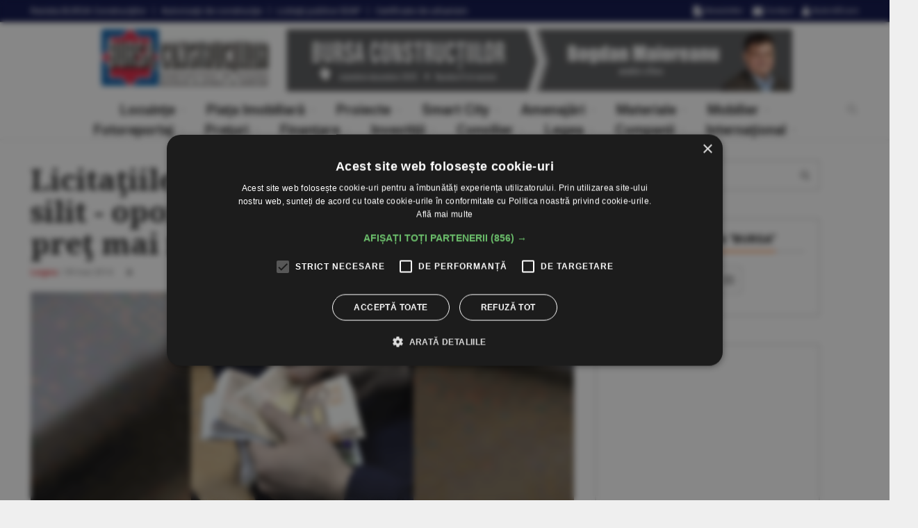

--- FILE ---
content_type: text/html
request_url: https://www.constructiibursa.ro/licitatiile-pentru-locuinte-executate-silit-oportunitate-de-cumparare-la-pret-mai-mic-decat-in-pi-6895428
body_size: 20741
content:
<!doctype html><html><head><meta charset="utf-8"><title>Licitaţiile pentru locuinţe executate silit - oportunitate de cumpărare la preţ mai mic decât în piaţă | BURSA Construcţiilor</title><meta property="og:url" content="https://www.constructiibursa.ro/licitatiile-pentru-locuinte-executate-silit-oportunitate-de-cumparare-la-pret-mai-mic-decat-in-pi-6895428" /><meta property="og:type" content="article" /><meta property="og:title" content="Licitaţiile pentru locuinţe executate silit - oportunitate de cumpărare la preţ mai mic decât în piaţă" /><meta property="og:description" content="Criza financiară şi urmările sale, care încă se resimt, au pus multe persoane în situaţia să nu îşi mai poată plăti ratele la creditele contractate de la bănci." /><meta property="og:image" content="https://www.constructiibursa.ro/_img/articole/24598.gif" /><link rel="image_src" href="https://www.constructiibursa.ro/_img/articole/24598.gif"><meta name="keywords" content="constructii, piata imobiliara, materiale constructie, imobiliare"><meta name="description" content="Criza financiară şi urmările sale, care încă se resimt, au pus multe persoane în situaţia să nu îşi mai poată plăti ratele la creditele contractate de la bănci."><link rel="canonical" href="https://www.constructiibursa.ro/licitatiile-pentru-locuinte-executate-silit-oportunitate-de-cumparare-la-pret-mai-mic-decat-in-pi-6895428"><meta name="author" content="constructiibursa.co"><meta name="robots" content="max-snippet:-1, max-image-preview:large"><meta class="viewport" name="viewport" content="width=device-width, user-scalable=no, initial-scale=1.0, maximum-scale=1.0, minimum-scale=1.0"><meta http-equiv="X-UA-Compatible" content="IE=edge"><link rel="shortcut icon" href="/__v1/_css/v1/favicon.ico" type="image/x-icon" /><link href="https://fonts.googleapis.com/css?family=Roboto:100,300,300italic,400,400italic,500,700,700italic,900&amp;subset=latin-ext" rel="stylesheet" type="text/css"><link href="https://fonts.googleapis.com/css?family=Noto+Serif:400,400italic,700,700italic&amp;subset=latin-ext" rel="stylesheet" type="text/css"><link href="https://fonts.googleapis.com/css?family=Raleway:900&amp;subset=latin-ext" rel="stylesheet" type="text/css"><link rel="stylesheet" href="/__v1/_css/v1/responsive/plugins/font-awesome/css/font-awesome.min.css"><link rel="stylesheet" href="/__v1/_css/v1/responsive/plugins/bootstrap/css/bootstrap.min.css"><link rel="stylesheet" href="/__v1/_css/v1/responsive/style.css?v=0.4.1"> <!--[if lt IE 9]> <script src="https://oss.maxcdn.com/libs/html5shiv/3.7.0/html5shiv.js"></script> <script src="https://oss.maxcdn.com/libs/respond.js/1.4.2/respond.min.js"></script> <![endif]--><script src="/__v1/_js/v1/responsive/swh.js?v=0.1"></script><style>#cookiescript_injected_wrapper,#cookiescript_injected_fsd {backdrop-filter:blur(4px);-webkit-backdrop-filter:blur(4px);background:#04040470;overflow:hidden;} ._CookieScriptReportPageTable{min-width:600px !important;}</style></head><body class="fixed-header"><div class="fotozcont"><div class="fotozload"></div><div class="fotozcenter"></div></div><div id="main" class="header"><header class="header-wrapper clearfix"><div class="header-top"><div class="container"><div class="mag-content"><div class="row"><div class="col-md-12"><ul class="top-menu pull-left"><li><a href="/revista-bursa-constructiilor" data-toggle="tooltip" data-placement="bottom" title="Revista BURSA Construcţiilor">Revista <span class="no-767">BURSA Construcţiilor</span></a></li><li><a href="/autorizatii-de-constructie" data-toggle="tooltip" data-placement="bottom" title="Autorizaţii de construcţie">Autorizaţii <span class="no-767">de construcţie</span></a></li><li><a href="/licitatii-publice-seap" data-toggle="tooltip" data-placement="bottom" title="Licitaţii publice SEAP">Licitaţii <span class="no-767">publice SEAP</span></a></li><li><a href="/certificate-de-urbanism" data-toggle="tooltip" data-placement="bottom" title="Certificate de urbanism">Certificate <span class="no-767">de urbanism</span></a></li></ul><div class="social-icons pull-right"><a class="no-400" href="/newsletter" data-toggle="tooltip" data-placement="bottom" title="Newsletter"> <i class="fa fa-file-text fa-lg"> </i> <span class="no-991"> Newsletter</span></a><a class="no-400" href="/contact" data-toggle="tooltip" data-placement="bottom" title="Contact"> <i class="fa fa-envelope fa-lg"> </i> <span class="no-991"> Contact</span></a><a href="/autentificare" data-toggle="tooltip" data-placement="bottom" title="Autentificare Abonaţi"> <i class="fa fa-user fa-lg"> </i> <span class="no-991"> Autentificare</span></a></div></div></div></div></div></div><div class="mag-content lr-margin-5 clearfix"><div class="row"><div class="col-md-12"><div class="adsigla-wrapper"><a href="/"><img src="/__v1/_css/v1/responsive/sigla.gif" alt="Bursa Construcţiilor"/ class="sigla"></a><div id="1-728-1" class="baner-header-sigla"><a href="/reviste/2025-11-17"><img src="/_img/proprii/banner/bc_20258_728.jpg?v=0" alt="Revista Bursa Construcţiilor nr. 8 / 2025"/></a></div></div></div></div></div><div class="header text-center" id="header"><div class="container"><div class="mag-content"><div class="row"><div class="col-md-12"><a class="navbar-toggle collapsed" id="nav-button" href="#mobile-nav"><span class="icon-bar"></span><span class="icon-bar"></span><span class="icon-bar"></span><span class="icon-bar"></span></a><nav class="navbar mega-menu"><div class="navbar-collapse collapse"><ul class="nav navbar-nav"><li class="dropdown mega-full menu-color1"><a href="/locuinte" class="dropdown-toggle" data-toggle="dropdown" role="button" aria-expanded="false">Locuinţe</a><ul class="dropdown-menu fullwidth dropdown-menu-top"><li class="clearfix"><div class="mega-menu-5block"><div class="mega-menu-news"><div class="mega-menu-img"><a href="/cate-lingouri-de-aur-sunt-necesare-pentru-achizitia-unei-locuinte-medii-in-sua--6739133"><img src="/_img/articole/31937.jpg?20251115182502" alt="Câte lingouri de aur sunt necesare pentru achiziţia unei locuinţe medii în SUA"/></a></div><div class="mega-menu-detail"><h4 class="entry-title"><a href="/cate-lingouri-de-aur-sunt-necesare-pentru-achizitia-unei-locuinte-medii-in-sua--6739133">Câte lingouri de aur sunt necesare pentru achiziţia unei locuinţe medii în SUA</a></h4></div></div><div class="mega-menu-news"><div class="mega-menu-img"><a href="/cererea-de-locuinte-din-sua-solida-in-est-si-vest-slaba-in-sud--4639132"><img src="/_img/articole/31936.jpg?20251115182049" alt="Cererea de locuinţe din SUA - solidă în Est şi Vest, slabă în Sud"/></a></div><div class="mega-menu-detail"><h4 class="entry-title"><a href="/cererea-de-locuinte-din-sua-solida-in-est-si-vest-slaba-in-sud--4639132">Cererea de locuinţe din SUA - solidă în Est şi Vest, slabă în Sud</a></h4></div></div><div class="mega-menu-news"><div class="mega-menu-img"><a href="/cele-mai-scumpe-chirii-din-lume-in-2025-new-york-boston-san-francisco-singapore-londra--0998130"><img src="/_img/articole/31899.jpg?20251012165251" alt="Cele mai scumpe chirii din lume, în 2025: New York, Boston, San Francisco, Singapore, Londra"/></a></div><div class="mega-menu-detail"><h4 class="entry-title"><a href="/cele-mai-scumpe-chirii-din-lume-in-2025-new-york-boston-san-francisco-singapore-londra--0998130">Cele mai scumpe chirii din lume, în 2025: New York, Boston, San Francisco, Singapore, Londra</a></h4></div></div><div class="mega-menu-news"><div class="mega-menu-img"><a href="/apartamentele-vechi-tot-mai-cautate--6568133"><img src="/_img/articole/31865.jpg?20250914190908" alt="Apartamentele vechi - tot mai căutate"/></a></div><div class="mega-menu-detail"><h4 class="entry-title"><a href="/apartamentele-vechi-tot-mai-cautate--6568133">Apartamentele vechi - tot mai căutate</a></h4></div></div><div class="mega-menu-news"><div class="mega-menu-img"><a href="/preturile-locuintelor-din-sua-au-crescut-cu-29-procente-fata-de-nivelul-pre-panemic--0538130"><img src="/_img/articole/31835.jpg?20250713204308" alt="Preţurile locuinţelor din SUA au crescut cu 29% faţă de nivelul pre-panemic"/></a></div><div class="mega-menu-detail"><h4 class="entry-title"><a href="/preturile-locuintelor-din-sua-au-crescut-cu-29-procente-fata-de-nivelul-pre-panemic--0538130">Preţurile locuinţelor din SUA au crescut cu 29% faţă de nivelul pre-panemic</a></h4></div></div></div></li><div class="mega-menu-titlu"><h1><a href="/locuinte">vezi toate ştirile din secţiunea Locuinţe</a></h1></div></ul></li><li class="dropdown mega-full menu-color1"><a href="/piata-imobiliara" class="dropdown-toggle" data-toggle="dropdown" role="button" aria-expanded="false">Piaţa Imobiliară</a><ul class="dropdown-menu fullwidth dropdown-menu-top"><li class="clearfix"><div class="mega-menu-5block"><div class="mega-menu-news"><div class="mega-menu-img"><a href="/supliment-infrastructura-autostrazile-si-caile-ferate-instrumente-strategice-ale-economiei-romanesti-8749134"><img src="/_img/articole/31947.jpg?20251128000102" alt="Autostrăzile şi căile ferate - instrumente strategice ale economiei româneşti"/></a></div><div class="mega-menu-detail"><h4 class="entry-title"><a href="/supliment-infrastructura-autostrazile-si-caile-ferate-instrumente-strategice-ale-economiei-romanesti-8749134"><span class="supratitlu">SUPLIMENT INFRASTRUCTURA</span>Autostrăzile şi căile ferate - instrumente strategice ale economiei româneşti</a></h4></div></div><div class="mega-menu-news"><div class="mega-menu-img"><a href="/investitorii-individuali-isi-pierd-increderea-in-perspectivele-pietei-imobiliare-din-tara-noastra--0029135"><img src="/_img/articole/31920.jpg?20251115163005" alt="Investitorii individuali îşi pierd încrederea în perspectivele pieţei imobiliare din ţara noastră"/></a></div><div class="mega-menu-detail"><h4 class="entry-title"><a href="/investitorii-individuali-isi-pierd-increderea-in-perspectivele-pietei-imobiliare-din-tara-noastra--0029135">Investitorii individuali îşi pierd încrederea în perspectivele pieţei imobiliare din ţara noastră</a></h4></div></div><div class="mega-menu-news"><div class="mega-menu-img"><a href="/investitiile-straine-directe-din-constructii-si-imobiliare-s-au-majorat-de-peste-trei-ori-in-perioada-2014-2024--2129136"><img src="/_img/articole/31921.jpg?20251115163443" alt="Investiţiile străine directe din construcţii şi imobiliare s-au majorat de peste trei ori, în perioada 2014 - 2024"/></a></div><div class="mega-menu-detail"><h4 class="entry-title"><a href="/investitiile-straine-directe-din-constructii-si-imobiliare-s-au-majorat-de-peste-trei-ori-in-perioada-2014-2024--2129136">Investiţiile străine directe din construcţii şi imobiliare s-au majorat de peste trei ori, în perioada 2014 - 2024</a></h4></div></div><div class="mega-menu-news"><div class="mega-menu-img"><a href="/statul-roman-restant-la-plata-facturilor-in-constructii--4229137"><img src="/_img/articole/31922.jpg?20251115163821" alt="Statul român, restant la plata facturilor în construcţii"/></a></div><div class="mega-menu-detail"><h4 class="entry-title"><a href="/statul-roman-restant-la-plata-facturilor-in-constructii--4229137">Statul român, restant la plata facturilor în construcţii</a></h4></div></div><div class="mega-menu-news"><div class="mega-menu-img"><a href="/ne-dorim-sa-fim-un-punct-central-de-intalnire-a-comunitatilor-de-afaceri--8839134"><img src="/_img/articole/31938.jpg?20251115183430" alt="&#34;Ne dorim să fim un punct central de întâlnire a comunităţilor de afaceri&#34;"/></a></div><div class="mega-menu-detail"><h4 class="entry-title"><a href="/ne-dorim-sa-fim-un-punct-central-de-intalnire-a-comunitatilor-de-afaceri--8839134">&#34;Ne dorim să fim un punct central de întâlnire a comunităţilor de afaceri&#34;</a></h4></div></div></div></li><div class="mega-menu-titlu"><h1><a href="/piata-imobiliara" role="button">vezi toate ştirile din secţiunea Piaţa Imobiliară</a></h1></div></ul></li><li class="dropdown mega-full menu-color1"><a href="/proiecte" class="dropdown-toggle" data-toggle="dropdown" role="button" aria-expanded="false">Proiecte</a><ul class="dropdown-menu fullwidth dropdown-menu-top"><li class="clearfix"><div class="mega-menu-5block"><div class="mega-menu-news"><div class="mega-menu-img"><a href="/proiecte-case-mexi--2539131"><img src="/_img/articole/31935.jpg?20251115181623" alt="Proiecte case Mexi"/></a></div><div class="mega-menu-detail"><h4 class="entry-title"><a href="/proiecte-case-mexi--2539131">Proiecte case Mexi</a></h4></div></div><div class="mega-menu-news"><div class="mega-menu-img"><a href="/proiecte-case-mexi--2309136"><img src="/_img/articole/31903.jpg?20251012171448" alt="Proiecte case Mexi"/></a></div><div class="mega-menu-detail"><h4 class="entry-title"><a href="/proiecte-case-mexi--2309136">Proiecte case Mexi</a></h4></div></div><div class="mega-menu-news"><div class="mega-menu-img"><a href="/proiecte-case-mexi--0768135"><img src="/_img/articole/31867.jpg?20250914191812" alt="Proiecte case Mexi"/></a></div><div class="mega-menu-detail"><h4 class="entry-title"><a href="/proiecte-case-mexi--0768135">Proiecte case Mexi</a></h4></div></div><div class="mega-menu-news"><div class="mega-menu-img"><a href="/proiecte-case-mexi--8348139"><img src="/_img/articole/31843.jpg?20250713211232" alt="Proiecte case Mexi"/></a></div><div class="mega-menu-detail"><h4 class="entry-title"><a href="/proiecte-case-mexi--8348139">Proiecte case Mexi</a></h4></div></div><div class="mega-menu-news"><div class="mega-menu-img"><a href="/proiecte-case-mexi--6487133"><img src="/_img/articole/31784.jpg?20250615204600" alt="Proiecte case Mexi"/></a></div><div class="mega-menu-detail"><h4 class="entry-title"><a href="/proiecte-case-mexi--6487133">Proiecte case Mexi</a></h4></div></div></div></li><div class="mega-menu-titlu"><h1><a href="/proiecte" role="button">vezi toate ştirile din secţiunea Proiecte</a></h1></div></ul></li><li class="dropdown mega-full menu-color1"><a href="/smart-city" class="dropdown-toggle" data-toggle="dropdown" role="button" aria-expanded="false">Smart City</a><ul class="dropdown-menu fullwidth dropdown-menu-top"><li class="clearfix"><div class="mega-menu-5block"><div class="mega-menu-news"><div class="mega-menu-img"><a href="/o-criza-iminenta-in-economia-romaneasca-smart-city-poate-fi-motorul-de-rezilienta--2188131"><img src="/_img/articole/31881.jpg?20250914202359" alt="O criză iminentă în economia românească? Smart City poate fi motorul de rezilienţă! "/></a></div><div class="mega-menu-detail"><h4 class="entry-title"><a href="/o-criza-iminenta-in-economia-romaneasca-smart-city-poate-fi-motorul-de-rezilienta--2188131">O criză iminentă în economia românească? Smart City poate fi motorul de rezilienţă! </a></h4></div></div><div class="mega-menu-news"><div class="mega-menu-img"><a href="/proiectul-din-focsani-premiat-la-gala-smart-city-industry-awards--2408136"><img src="/_img/articole/31804.jpg?20250615221807" alt="Proiectul din Focşani, premiat la Gala Smart City Industry Awards"/></a></div><div class="mega-menu-detail"><h4 class="entry-title"><a href="/proiectul-din-focsani-premiat-la-gala-smart-city-industry-awards--2408136">Proiectul din Focşani, premiat la Gala Smart City Industry Awards</a></h4></div></div><div class="mega-menu-news"><div class="mega-menu-img"><a href="/smart-city-industry-awards-9-barometrul-transformarii-digitale-urbane-din-romania--0277130"><img src="/_img/articole/31772.jpg?20250515222413" alt="Smart City Industry Awards 9 - Barometrul transformării digitale urbane din România"/></a></div><div class="mega-menu-detail"><h4 class="entry-title"><a href="/smart-city-industry-awards-9-barometrul-transformarii-digitale-urbane-din-romania--0277130">Smart City Industry Awards 9 - Barometrul transformării digitale urbane din România</a></h4></div></div><div class="mega-menu-news"><div class="mega-menu-img"><a href="/investitiile-in-infrastructura-urbana-ce-lectii-poate-invata-romania-de-la-orasele-europene--4396132"><img src="/_img/articole/31693.jpg?20250308192947" alt="Investiţiile în infrastructura urbană: ce lecţii poate învăţa România de la oraşele europene"/></a></div><div class="mega-menu-detail"><h4 class="entry-title"><a href="/investitiile-in-infrastructura-urbana-ce-lectii-poate-invata-romania-de-la-orasele-europene--4396132">Investiţiile în infrastructura urbană: ce lecţii poate învăţa România de la oraşele europene</a></h4></div></div><div class="mega-menu-news"><div class="mega-menu-img"><a href="/buzaul-selectat-in-m100-platforma-ue-pentru-neutralitate-climatica--0376130"><img src="/_img/articole/31673.jpg?20241117165305" alt="Buzăul, selectat în M100, platforma UE pentru neutralitate climatică"/></a></div><div class="mega-menu-detail"><h4 class="entry-title"><a href="/buzaul-selectat-in-m100-platforma-ue-pentru-neutralitate-climatica--0376130">Buzăul, selectat în M100, platforma UE pentru neutralitate climatică</a></h4></div></div></div></li><div class="mega-menu-titlu"><h1><a href="/smart-city" role="button">vezi toate ştirile din secţiunea Smart City</a></h1></div></ul></li><li class="dropdown mega-full menu-color1"><a href="/amenajari" class="dropdown-toggle" data-toggle="dropdown" role="button" aria-expanded="false">Amenajări</a><ul class="dropdown-menu fullwidth dropdown-menu-top"><li class="clearfix"><div class="mega-menu-5block"><div class="mega-menu-news"><div class="mega-menu-img"><a href="/editors-choice-usi-si-ferestre-din-aluminiu-si-pvc--2449131"><img src="/_img/articole/31944.jpg?20251115192053" alt="Uşi şi ferestre din aluminiu şi PVC"/></a></div><div class="mega-menu-detail"><h4 class="entry-title"><a href="/editors-choice-usi-si-ferestre-din-aluminiu-si-pvc--2449131"><span class="supratitlu">EDITOR&#34;S CHOICE</span>Uşi şi ferestre din aluminiu şi PVC</a></h4></div></div><div class="mega-menu-news"><div class="mega-menu-img"><a href="/editors-choice-roborock-isi-extinde-portofoliul-de-la-solutii-de-interior-la-cele-pentru-exterior--8609139"><img src="/_img/articole/31906.jpg?20251012172224" alt="Roborock îşi extinde portofoliul de la soluţii de interior la cele pentru exterior "/></a></div><div class="mega-menu-detail"><h4 class="entry-title"><a href="/editors-choice-roborock-isi-extinde-portofoliul-de-la-solutii-de-interior-la-cele-pentru-exterior--8609139"><span class="supratitlu">EDITOR&#34;S CHOICE</span>Roborock îşi extinde portofoliul de la soluţii de interior la cele pentru exterior </a></h4></div></div><div class="mega-menu-news"><div class="mega-menu-img"><a href="/fantanile-arteziene-bordurile-separatoare-arcadele-metalice-pietrele-decorative-in-topul-comenzilor-pentru-decorare-la-emag--0178130"><img src="/_img/articole/31871.jpg?20250914193606" alt="Fântânile arteziene, bordurile separatoare, arcadele metalice, pietrele decorative - în topul comenzilor pentru decorare, la eMAG"/></a></div><div class="mega-menu-detail"><h4 class="entry-title"><a href="/fantanile-arteziene-bordurile-separatoare-arcadele-metalice-pietrele-decorative-in-topul-comenzilor-pentru-decorare-la-emag--0178130">Fântânile arteziene, bordurile separatoare, arcadele metalice, pietrele decorative - în topul comenzilor pentru decorare, la eMAG</a></h4></div></div><div class="mega-menu-news"><div class="mega-menu-img"><a href="/traseul-revolutiei-un-muzeu-in-aer-liber-dedicat-libertatii--8078139"><img src="/_img/articole/31870.jpg?20250914193308" alt="&#34;Traseul Revoluţiei&#34;, un muzeu în aer liber dedicat libertăţii"/></a></div><div class="mega-menu-detail"><h4 class="entry-title"><a href="/traseul-revolutiei-un-muzeu-in-aer-liber-dedicat-libertatii--8078139">&#34;Traseul Revoluţiei&#34;, un muzeu în aer liber dedicat libertăţii</a></h4></div></div><div class="mega-menu-news"><div class="mega-menu-img"><a href="/editors-choice--2278131"><img src="/_img/articole/31872.jpg?20250914194005" alt="Editor&#34;s choice"/></a></div><div class="mega-menu-detail"><h4 class="entry-title"><a href="/editors-choice--2278131">Editor&#34;s choice</a></h4></div></div></div></li><div class="mega-menu-titlu"><h1><a href="/amenajari" role="button">vezi toate ştirile din secţiunea Amenajări</a></h1></div></ul></li><li class="dropdown mega-full menu-color1"><a href="/materiale" class="dropdown-toggle" data-toggle="dropdown" role="button" aria-expanded="false">Materiale</a><ul class="dropdown-menu fullwidth dropdown-menu-top"><li class="clearfix"><div class="mega-menu-5block"><div class="mega-menu-news"><div class="mega-menu-img"><a href="/piata-tamplariei-termoizolante-trend-de-crestere-moderata--0349130"><img src="/_img/articole/31943.jpg?20251115191710" alt="Piaţa tâmplăriei termoizolante - trend de creştere moderată"/></a></div><div class="mega-menu-detail"><h4 class="entry-title"><a href="/piata-tamplariei-termoizolante-trend-de-crestere-moderata--0349130">Piaţa tâmplăriei termoizolante - trend de creştere moderată</a></h4></div></div><div class="mega-menu-news"><div class="mega-menu-img"><a href="/el-cosmico-primul-hotel-din-lume-realizat-prin-imprimare-3d--0939135"><img src="/_img/articole/31939.jpg?20251115184057" alt="Foto: https://elcosmico.com"/></a></div><div class="mega-menu-detail"><h4 class="entry-title"><a href="/el-cosmico-primul-hotel-din-lume-realizat-prin-imprimare-3d--0939135">El Cosmico - primul hotel din lume realizat prin imprimare 3D</a></h4></div></div><div class="mega-menu-news"><div class="mega-menu-img"><a href="/productie-in-masa-de-case-imprimate-3d-in-japonia--8668134"><img src="/_img/articole/31866.jpg?20250914191526" alt="Producţie în masă de case imprimate 3D în Japonia"/></a></div><div class="mega-menu-detail"><h4 class="entry-title"><a href="/productie-in-masa-de-case-imprimate-3d-in-japonia--8668134">Producţie în masă de case imprimate 3D în Japonia</a></h4></div></div><div class="mega-menu-news"><div class="mega-menu-img"><a href="/panourile-sandwich-metigla-siguranta-durabilitate-si-estetica-intr-o-singura-solutie--2787136"><img src="/_img/articole/31787.jpg?20250615211421" alt="Panourile sandwich METIGLA - siguranţă, durabilitate şi estetică într-o singură soluţie"/></a></div><div class="mega-menu-detail"><h4 class="entry-title"><a href="/panourile-sandwich-metigla-siguranta-durabilitate-si-estetica-intr-o-singura-solutie--2787136">Panourile sandwich METIGLA - siguranţă, durabilitate şi estetică într-o singură soluţie</a></h4></div></div><div class="mega-menu-news"><div class="mega-menu-img"><a href="/2024-an-de-consolidare-si-rezilienta-pentru-metigla--0687135"><img src="/_img/articole/31786.jpg?20250615210824" alt="2024 - an de consolidare şi rezilienţă pentru METIGLA"/></a></div><div class="mega-menu-detail"><h4 class="entry-title"><a href="/2024-an-de-consolidare-si-rezilienta-pentru-metigla--0687135">2024 - an de consolidare şi rezilienţă pentru METIGLA</a></h4></div></div></div></li><div class="mega-menu-titlu"><h1><a href="/materiale" role="button">vezi toate ştirile din secţiunea Materiale</a></h1></div></ul></li><li class="dropdown mega-full menu-color1"><a href="/mobilier" class="dropdown-toggle" data-toggle="dropdown" role="button" aria-expanded="false">Mobilier</a><ul class="dropdown-menu fullwidth dropdown-menu-top"><li class="clearfix"><div class="mega-menu-5block"><div class="mega-menu-news"><div class="mega-menu-img"><a href="/piata-de-mobila-va-creste-usor-in-2025--0407135"><img src="/_img/articole/31704.jpg?20250308204120" alt="Piaţa de mobilă va creşte uşor, în 2025"/></a></div><div class="mega-menu-detail"><h4 class="entry-title"><a href="/piata-de-mobila-va-creste-usor-in-2025--0407135">Piaţa de mobilă va creşte uşor, în 2025</a></h4></div></div><div class="mega-menu-news"><div class="mega-menu-img"><a href="/research-38-markets-piata-mobilierului-scolar-din-europa-va-trece-de-2-5-miliarde-de-dolari-in-2032--4972132"><img src="/_img/articole/31279.jpg?20240409184146" alt="Sursa fotografiilor: https://www.ki.com/insights/blog/how-schools-are-designing-for-changes-in-education/"/></a></div><div class="mega-menu-detail"><h4 class="entry-title"><a href="/research-38-markets-piata-mobilierului-scolar-din-europa-va-trece-de-2-5-miliarde-de-dolari-in-2032--4972132">Research & Markets: Piaţa mobilierului şcolar din Europa va trece de 2,5 miliarde de dolari în 2032</a></h4></div></div><div class="mega-menu-news"><div class="mega-menu-img"><a href="/reportlinker-piata-globala-a-mobilei-estimata-la-855-de-miliarde-de-dolari-in-2028--0240130"><img src="/_img/articole/31042.jpg?20230906165915" alt="Reportlinker: Piaţa globală a mobilei, estimată la 855 de miliarde de dolari în 2028"/></a></div><div class="mega-menu-detail"><h4 class="entry-title"><a href="/reportlinker-piata-globala-a-mobilei-estimata-la-855-de-miliarde-de-dolari-in-2028--0240130">Reportlinker: Piaţa globală a mobilei, estimată la 855 de miliarde de dolari în 2028</a></h4></div></div><div class="mega-menu-news"><div class="mega-menu-img"><a href="/industria-mobilei-pe-marginea-prapastiei--6785033"><img src="/_img/articole/30587.jpg?20221010221129" alt="Aurica Sereny, APMR"/></a></div><div class="mega-menu-detail"><h4 class="entry-title"><a href="/industria-mobilei-pe-marginea-prapastiei--6785033">Industria mobilei - pe marginea prăpastiei</a></h4></div></div><div class="mega-menu-news"><div class="mega-menu-img"><a href="/potrivit-industry-research-piata-globala-a-mobilierului-pentru-dormitor-va-trece-de-176-de-miliarde-de-dolari-in-2027--6564038"><img src="/_img/articole/30465.jpg?20220711111229" alt="Piaţa globală a mobilierului pentru dormitor va trece de 176 de miliarde de dolari în 2027"/></a></div><div class="mega-menu-detail"><h4 class="entry-title"><a href="/potrivit-industry-research-piata-globala-a-mobilierului-pentru-dormitor-va-trece-de-176-de-miliarde-de-dolari-in-2027--6564038"><span class="supratitlu">POTRIVIT INDUSTRY RESEARCH</span>Piaţa globală a mobilierului pentru dormitor va trece de 176 de miliarde de dolari în 2027</a></h4></div></div></div></li><div class="mega-menu-titlu"><h1><a href="/mobilier" role="button">vezi toate ştirile din secţiunea Mobilier</a></h1></div></ul></li><br /><li class="dropdown mega-full menu-color1"><a href="/fotoreportaj" class="dropdown-toggle" data-toggle="dropdown" role="button" aria-expanded="false">Fotoreportaj</a><ul class="dropdown-menu fullwidth dropdown-menu-bottom"><li class="clearfix"><div class="mega-menu-5block"><div class="mega-menu-news"><div class="mega-menu-img"><a href="/locuinte-unifamiliale-in-buftea--6829133"><img src="/_img/articole/31928.jpg?20251115172624" alt="Locuinţe unifamiliale în Buftea"/></a></div><div class="mega-menu-detail"><h4 class="entry-title"><a href="/locuinte-unifamiliale-in-buftea--6829133">Locuinţe unifamiliale în Buftea</a></h4></div></div><div class="mega-menu-news"><div class="mega-menu-img"><a href="/lucrarile-de-reabilitare-la-primaria-capitalei-continua-la-sapte-ani-dupa-ce-au-fost-demarate--4729132"><img src="/_img/articole/31927.jpg?20251115170925" alt="Lucrările de reabilitare la Primăria Capitalei continuă, la şapte ani după ce au fost demarate"/></a></div><div class="mega-menu-detail"><h4 class="entry-title"><a href="/lucrarile-de-reabilitare-la-primaria-capitalei-continua-la-sapte-ani-dupa-ce-au-fost-demarate--4729132">Lucrările de reabilitare la Primăria Capitalei continuă, la şapte ani după ce au fost demarate</a></h4></div></div><div class="mega-menu-news"><div class="mega-menu-img"><a href="/ansamblu-rezidential-cu-zece-etaje-pe-strada-avrig-din-capitala--6509138"><img src="/_img/articole/31905.jpg?20251012171914" alt="Ansamblu rezidenţial cu zece etaje pe strada Avrig din Capitală"/></a></div><div class="mega-menu-detail"><h4 class="entry-title"><a href="/ansamblu-rezidential-cu-zece-etaje-pe-strada-avrig-din-capitala--6509138">Ansamblu rezidenţial cu zece etaje pe strada Avrig din Capitală</a></h4></div></div><div class="mega-menu-news"><div class="mega-menu-img"><a href="/regenerare-urbana-in-zona-lacul-morii-din-bucuresti--4409137"><img src="/_img/articole/31904.jpg?20251012171750" alt="Regenerare urbană în zona Lacul Morii din Bucureşti"/></a></div><div class="mega-menu-detail"><h4 class="entry-title"><a href="/regenerare-urbana-in-zona-lacul-morii-din-bucuresti--4409137">Regenerare urbană în zona Lacul Morii din Bucureşti</a></h4></div></div><div class="mega-menu-news"><div class="mega-menu-img"><a href="/imobil-cu-functiuni-comerciale-la-ciolpani--8528139"><img src="/_img/articole/31825.jpg?20250713200148" alt="Imobil cu funcţiuni comerciale la Ciolpani"/></a></div><div class="mega-menu-detail"><h4 class="entry-title"><a href="/imobil-cu-functiuni-comerciale-la-ciolpani--8528139">Imobil cu funcţiuni comerciale la Ciolpani</a></h4></div></div></div></li><div class="mega-menu-titlu"><h1><a href="/fotoreportaj" role="button">vezi toate ştirile din secţiunea Fotoreportaj</a></h1></div></ul></li><li class="dropdown mega-full menu-color1"><a href="/preturi" class="dropdown-toggle" data-toggle="dropdown" role="button" aria-expanded="false">Preţuri</a><ul class="dropdown-menu fullwidth dropdown-menu-bottom"><li class="clearfix"><div class="mega-menu-5block"><div class="mega-menu-news"><div class="mega-menu-img"><a href="/preturi-medii-ale-materialelor-de-constructii--4549132"><img src="/_img/articole/31945.jpg?20251115192337" alt="Preţuri medii ale materialelor de construcţii"/></a></div><div class="mega-menu-detail"><h4 class="entry-title"><a href="/preturi-medii-ale-materialelor-de-constructii--4549132">Preţuri medii ale materialelor de construcţii</a></h4></div></div><div class="mega-menu-news"><div class="mega-menu-img"><a href="/preturi-medii-ale-materialelor-de-constructii--0619130"><img src="/_img/articole/31916.jpg?20251012203706" alt="Preţuri medii ale materialelor de construcţii"/></a></div><div class="mega-menu-detail"><h4 class="entry-title"><a href="/preturi-medii-ale-materialelor-de-constructii--0619130">Preţuri medii ale materialelor de construcţii</a></h4></div></div><div class="mega-menu-news"><div class="mega-menu-img"><a href="/preturi-medii-ale-materialelor-de-constructii--8488134"><img src="/_img/articole/31884.jpg?20250914203303" alt="Preţuri medii ale materialelor de construcţii"/></a></div><div class="mega-menu-detail"><h4 class="entry-title"><a href="/preturi-medii-ale-materialelor-de-constructii--8488134">Preţuri medii ale materialelor de construcţii</a></h4></div></div><div class="mega-menu-news"><div class="mega-menu-img"><a href="/preturi-medii-ale-materialelor-de-constructii--2048136"><img src="/_img/articole/31840.jpg?20250713210313" alt="Preţuri medii ale materialelor de construcţii"/></a></div><div class="mega-menu-detail"><h4 class="entry-title"><a href="/preturi-medii-ale-materialelor-de-constructii--2048136">Preţuri medii ale materialelor de construcţii</a></h4></div></div><div class="mega-menu-news"><div class="mega-menu-img"><a href="/preturi-medii-ale-materialelor-de-constructii--4508137"><img src="/_img/articole/31805.jpg?20250615222039" alt="Preţuri medii ale materialelor de construcţii"/></a></div><div class="mega-menu-detail"><h4 class="entry-title"><a href="/preturi-medii-ale-materialelor-de-constructii--4508137">Preţuri medii ale materialelor de construcţii</a></h4></div></div></div></li><div class="mega-menu-titlu"><h1><a href="/preturi" role="button">vezi toate ştirile din secţiunea Preţuri</a></h1></div></ul></li><li class="dropdown mega-full menu-color1"><a href="/finantare" class="dropdown-toggle" data-toggle="dropdown" role="button" aria-expanded="false">Finanţare</a><ul class="dropdown-menu fullwidth dropdown-menu-bottom"><li class="clearfix"><div class="mega-menu-5block"><div class="mega-menu-news"><div class="mega-menu-img"><a href="/conflictul-inlocuit-de-dialog-bilantul-csalb-dupa-zece-ani-de-activitate--8929134"><img src="/_img/articole/31929.jpg?20251115173457" alt="Conflictul, înlocuit de dialog; Bilanţul CSALB după zece ani de activitate"/></a></div><div class="mega-menu-detail"><h4 class="entry-title"><a href="/conflictul-inlocuit-de-dialog-bilantul-csalb-dupa-zece-ani-de-activitate--8929134">Conflictul, înlocuit de dialog; Bilanţul CSALB după zece ani de activitate</a></h4></div></div><div class="mega-menu-news"><div class="mega-menu-img"><a href="/licitatii-castigatorii-licitatiilor-deschise-organizate-pentru-lucrari-din-fonduri-publice--6649133"><img src="/_img/articole/31946.jpg?20251115192603" alt="Licitaţii / Câştigătorii licitaţiilor deschise organizate pentru lucrări din fonduri publice"/></a></div><div class="mega-menu-detail"><h4 class="entry-title"><a href="/licitatii-castigatorii-licitatiilor-deschise-organizate-pentru-lucrari-din-fonduri-publice--6649133">Licitaţii / Câştigătorii licitaţiilor deschise organizate pentru lucrări din fonduri publice</a></h4></div></div><div class="mega-menu-news"><div class="mega-menu-img"><a href="/licitatii-castigatorii-licitatiilor-deschise-organizate-pentru-lucrari-din-fonduri-publice--2719131"><img src="/_img/articole/31917.jpg?20251012204641" alt="Licitaţii / Câştigătorii licitaţiilor deschise organizate pentru lucrări din fonduri publice"/></a></div><div class="mega-menu-detail"><h4 class="entry-title"><a href="/licitatii-castigatorii-licitatiilor-deschise-organizate-pentru-lucrari-din-fonduri-publice--2719131">Licitaţii / Câştigătorii licitaţiilor deschise organizate pentru lucrări din fonduri publice</a></h4></div></div><div class="mega-menu-news"><div class="mega-menu-img"><a href="/municipiul-buzau-probleme-majore-cu-finantarile-prin-pnrr--4909132"><img src="/_img/articole/31909.jpg?20251012172934" alt="Municipiul Buzău, probleme majore cu finanţările prin PNRR"/></a></div><div class="mega-menu-detail"><h4 class="entry-title"><a href="/municipiul-buzau-probleme-majore-cu-finantarile-prin-pnrr--4909132">Municipiul Buzău, probleme majore cu finanţările prin PNRR</a></h4></div></div><div class="mega-menu-news"><div class="mega-menu-img"><a href="/guvernul-taie-finantarea-pentru-sali-de-sport-asezaminte-culturale-si-fose-septice--2809131"><img src="/_img/articole/31908.jpg?20251012172754" alt="Guvernul taie finanţarea pentru săli de sport, aşezăminte culturale şi fose septice"/></a></div><div class="mega-menu-detail"><h4 class="entry-title"><a href="/guvernul-taie-finantarea-pentru-sali-de-sport-asezaminte-culturale-si-fose-septice--2809131">Guvernul taie finanţarea pentru săli de sport, aşezăminte culturale şi fose septice</a></h4></div></div></div></li><div class="mega-menu-titlu"><h1><a href="/finantare" role="button">vezi toate ştirile din secţiunea Finanţare</a></h1></div></ul></li><li class="dropdown mega-full menu-color1"><a href="/investitii" class="dropdown-toggle" data-toggle="dropdown" role="button" aria-expanded="false">Investiţii</a><ul class="dropdown-menu fullwidth dropdown-menu-bottom"><li class="clearfix"><div class="mega-menu-5block"><div class="mega-menu-news"><div class="mega-menu-img"><a href="/pistele-de-bob-de-la-galati-aproape-gata--0439130"><img src="/_img/articole/31934.jpg?20251115180124" alt="Pistele de bob de la Galaţi, aproape gata "/></a></div><div class="mega-menu-detail"><h4 class="entry-title"><a href="/pistele-de-bob-de-la-galati-aproape-gata--0439130">Pistele de bob de la Galaţi, aproape gata </a></h4></div></div><div class="mega-menu-news"><div class="mega-menu-img"><a href="/facilitati-fiscale-pentru-antreprenorii-care-investesc-la-buzau--2039136"><img src="/_img/articole/31930.jpg?20251115173830" alt="Facilităţi fiscale pentru antreprenorii care investesc la Buzău "/></a></div><div class="mega-menu-detail"><h4 class="entry-title"><a href="/facilitati-fiscale-pentru-antreprenorii-care-investesc-la-buzau--2039136">Facilităţi fiscale pentru antreprenorii care investesc la Buzău </a></h4></div></div><div class="mega-menu-news"><div class="mega-menu-img"><a href="/buzaul-va-avea-centru-de-aport-voluntar-finantat-prin-pnrr--4139137"><img src="/_img/articole/31931.jpg?20251115174205" alt="Buzăul va avea &#34;Centru de aport voluntar&#34; finanţat prin PNRR"/></a></div><div class="mega-menu-detail"><h4 class="entry-title"><a href="/buzaul-va-avea-centru-de-aport-voluntar-finantat-prin-pnrr--4139137">Buzăul va avea &#34;Centru de aport voluntar&#34; finanţat prin PNRR</a></h4></div></div><div class="mega-menu-news"><div class="mega-menu-img"><a href="/consiliul-judetean-vrancea-continua-sa-dezvolte-judetul-cu-fonduri-europene--8339139"><img src="/_img/articole/31933.jpg?20251115175406" alt="Consiliul Judeţean Vrancea continuă să dezvolte judeţul cu fonduri europene"/></a></div><div class="mega-menu-detail"><h4 class="entry-title"><a href="/consiliul-judetean-vrancea-continua-sa-dezvolte-judetul-cu-fonduri-europene--8339139">Consiliul Judeţean Vrancea continuă să dezvolte judeţul cu fonduri europene</a></h4></div></div><div class="mega-menu-news"><div class="mega-menu-img"><a href="/prima-camera-senzoriala-pentru-recuperarea-pacientilor-cronici-amenajata-la-spitalul-smeeni--6239138"><img src="/_img/articole/31932.jpg?20251115174822" alt="Prima cameră senzorială pentru recuperarea pacienţilor cronici, amenajată la Spitalul Smeeni"/></a></div><div class="mega-menu-detail"><h4 class="entry-title"><a href="/prima-camera-senzoriala-pentru-recuperarea-pacientilor-cronici-amenajata-la-spitalul-smeeni--6239138">Prima cameră senzorială pentru recuperarea pacienţilor cronici, amenajată la Spitalul Smeeni</a></h4></div></div></div></li><div class="mega-menu-titlu"><h1><a href="/investitii" role="button">vezi toate ştirile din secţiunea Investiţii</a></h1></div></ul></li><li class="dropdown mega-full menu-color1"><a href="/consilier" class="dropdown-toggle" data-toggle="dropdown" role="button" aria-expanded="false">Consilier</a><ul class="dropdown-menu fullwidth dropdown-menu-bottom"><li class="clearfix"><div class="mega-menu-5block"><div class="mega-menu-news"><div class="mega-menu-img"><a href="/non-solutia-fiscala--2868136"><img src="/_img/articole/31868.jpg?20250914192236" alt="Non-soluţia fiscală"/></a></div><div class="mega-menu-detail"><h4 class="entry-title"><a href="/non-solutia-fiscala--2868136">Non-soluţia fiscală</a></h4></div></div><div class="mega-menu-news"><div class="mega-menu-img"><a href="/opinii-impozitul-pe-cladiri-cand-cum--2106131"><img src="/_img/articole/31601.jpg?20240914201325" alt="Impozitul pe clădiri. Când? Cum?"/></a></div><div class="mega-menu-detail"><h4 class="entry-title"><a href="/opinii-impozitul-pe-cladiri-cand-cum--2106131"><span class="supratitlu">OPINII</span>Impozitul pe clădiri. Când? Cum?</a></h4></div></div><div class="mega-menu-news"><div class="mega-menu-img"><a href="/asigurarile-din-domeniul-constructiilor-puternic-afectate-de-falimentul-city-insurance--8975034"><img src="/_img/articole/30579.jpg?20221010213448" alt="Ovidiu Demetrescu"/></a></div><div class="mega-menu-detail"><h4 class="entry-title"><a href="/asigurarile-din-domeniul-constructiilor-puternic-afectate-de-falimentul-city-insurance--8975034">Asigurările din domeniul construcţiilor - puternic afectate de falimentul City Insurance</a></h4></div></div><div class="mega-menu-news"><div class="mega-menu-img"><a href="/solutii-posibile-de-reparare-a-og16-in-ceea-ce-priveste-impozitul-pe-proprietatile-imobiliare--6875033"><img src="/_img/articole/30578.jpg?20221010211952" alt="Soluţii posibile de &#34;reparare&#34; a OG16 în ceea ce priveşte impozitul pe proprietăţile imobiliare"/></a></div><div class="mega-menu-detail"><h4 class="entry-title"><a href="/solutii-posibile-de-reparare-a-og16-in-ceea-ce-priveste-impozitul-pe-proprietatile-imobiliare--6875033">Soluţii posibile de &#34;reparare&#34; a OG16 în ceea ce priveşte impozitul pe proprietăţile imobiliare</a></h4></div></div><div class="mega-menu-news"><div class="mega-menu-img"><a href="/semaforul-economic-aplicatie-pentru-complex-comercial-tip-mall--0293925"><img src="/_img/articole/29392.jpg?20200512221932" alt="Semaforul economic. Aplicaţie pentru complex comercial tip mall "/></a></div><div class="mega-menu-detail"><h4 class="entry-title"><a href="/semaforul-economic-aplicatie-pentru-complex-comercial-tip-mall--0293925">Semaforul economic. Aplicaţie pentru complex comercial tip mall </a></h4></div></div></div></li><div class="mega-menu-titlu"><h1><a href="/consilier" role="button">vezi toate ştirile din secţiunea Consilier</a></h1></div></ul></li><li class="dropdown mega-full menu-color1"><a href="/legea" class="dropdown-toggle" data-toggle="dropdown" role="button" aria-expanded="false">Legea</a><ul class="dropdown-menu fullwidth dropdown-menu-bottom"><li class="clearfix"><div class="mega-menu-5block"><div class="mega-menu-news"><div class="mega-menu-img"><a href="/opinii-ajustarea-pretului-din-contractele-de-achizitie-publica-aplicabila-si-subcontractantilor--6914138"><img src="/_img/articole/31419.jpg?20240706183745" alt="Ioana Viorică, Senior Managing Associate şi Andreea Darie, Associate la Pop Briciu Crai Attorneys at Law"/></a></div><div class="mega-menu-detail"><h4 class="entry-title"><a href="/opinii-ajustarea-pretului-din-contractele-de-achizitie-publica-aplicabila-si-subcontractantilor--6914138"><span class="supratitlu">OPINII</span>Ajustarea preţului din contractele de achiziţie publică, aplicabilă şi subcontractanţilor</a></h4></div></div><div class="mega-menu-news"><div class="mega-menu-img"><a href="/amenzi-de-aproape-10000000-lei-dupa-controale-pe-santiere--0303130"><img src="/_img/articole/31303.jpg?20240513085752" alt="Amenzi de aproape 10.000.000 lei, după controale pe şantiere"/></a></div><div class="mega-menu-detail"><h4 class="entry-title"><a href="/amenzi-de-aproape-10000000-lei-dupa-controale-pe-santiere--0303130">Amenzi de aproape 10.000.000 lei, după controale pe şantiere</a></h4></div></div><div class="mega-menu-news"><div class="mega-menu-img"><a href="/buturuga-city-rastoarna-sectorul-constructiilor--0462035"><img src="/_img/articole/30264.jpg?20220309174616" alt="Ovidiu Demetrescu, partener OCD Capital & Resource şi London Brokers"/></a></div><div class="mega-menu-detail"><h4 class="entry-title"><a href="/buturuga-city-rastoarna-sectorul-constructiilor--0462035">Buturuga City răstoarnă sectorul construcţiilor</a></h4></div></div><div class="mega-menu-news"><div class="mega-menu-img"><a href="/asociatia-forestierilor-propune-reducerea-emisiilor-de-carbon-in-sectorul-constructiilor--8362034"><img src="/_img/articole/30263.jpg?20220309173500" alt="Asociaţia Forestierilor propune reducerea emisiilor de carbon în sectorul construcţiilor"/></a></div><div class="mega-menu-detail"><h4 class="entry-title"><a href="/asociatia-forestierilor-propune-reducerea-emisiilor-de-carbon-in-sectorul-constructiilor--8362034">Asociaţia Forestierilor propune reducerea emisiilor de carbon în sectorul construcţiilor</a></h4></div></div><div class="mega-menu-news"><div class="mega-menu-img"><a href="/cum-a-impartit-romania-in-doua-modificarea-codului-fiscal-din-decembrie-2020--8558929"><img src="/_img/articole/29855.jpg?20210408220710" alt="Adrian Vascu"/></a></div><div class="mega-menu-detail"><h4 class="entry-title"><a href="/cum-a-impartit-romania-in-doua-modificarea-codului-fiscal-din-decembrie-2020--8558929">Cum a împărţit România în două modificarea Codului Fiscal din decembrie 2020</a></h4></div></div></div></li><div class="mega-menu-titlu"><h1><a href="/amenajari" role="button">vezi toate ştirile din secţiunea Legea</a></h1></div></ul></li><li class="dropdown mega-full menu-color1"><a href="/companii" class="dropdown-toggle" data-toggle="dropdown" role="button" aria-expanded="false">Companii</a><ul class="dropdown-menu fullwidth dropdown-menu-bottom"><li class="clearfix"><div class="mega-menu-5block"><div class="mega-menu-news"><div class="mega-menu-img"><a href="/refugiul-infosan-din-muntii-fagaras-o-realizare-inginereasca-la-peste-2100-metri-altitudine--0529130"><img src="/_img/articole/31925.jpg?20251115165714" alt="Refugiul Infosan din Munţii Făgăraş - o realizare inginerească la peste 2.100 metri altitudine"/></a></div><div class="mega-menu-detail"><h4 class="entry-title"><a href="/refugiul-infosan-din-muntii-fagaras-o-realizare-inginereasca-la-peste-2100-metri-altitudine--0529130">Refugiul Infosan din Munţii Făgăraş - o realizare inginerească la peste 2.100 metri altitudine</a></h4></div></div><div class="mega-menu-news"><div class="mega-menu-img"><a href="/the-n-space-un-ecosistem-gandit-strategic-unde-evenimentul-devine-vehicul-de-pozitionare--0777135"><img src="/_img/articole/31777.jpg?20250615195652" alt="&#34;the N space. - un ecosistem gândit strategic, unde evenimentul devine vehicul de poziţionare&#34;"/></a></div><div class="mega-menu-detail"><h4 class="entry-title"><a href="/the-n-space-un-ecosistem-gandit-strategic-unde-evenimentul-devine-vehicul-de-pozitionare--0777135">&#34;the N space. - un ecosistem gândit strategic, unde evenimentul devine vehicul de poziţionare&#34;</a></h4></div></div><div class="mega-menu-news"><div class="mega-menu-img"><a href="/de-la-iasi-la-miami-compania-romaneasca-sophia-vrea-sa-cucereasca-diaspora-prin-micro-francize-in-industria-textila--4977137"><img src="/_img/articole/31779.jpg?20250615200633" alt="De la Iaşi la Miami; compania românească Sophia vrea să cucerească diaspora prin micro-francize în industria textilă"/></a></div><div class="mega-menu-detail"><h4 class="entry-title"><a href="/de-la-iasi-la-miami-compania-romaneasca-sophia-vrea-sa-cucereasca-diaspora-prin-micro-francize-in-industria-textila--4977137">De la Iaşi la Miami; compania românească Sophia vrea să cucerească diaspora prin micro-francize în industria textilă</a></h4></div></div><div class="mega-menu-news"><div class="mega-menu-img"><a href="/reteta-unei-afaceri-de-succes-de-la-antreprenorul-buzoian-care-lucreaza-cu-michelin-si-pirelli--2877136"><img src="/_img/articole/31778.jpg?20250615200034" alt="Reţeta unei afaceri de succes de la antreprenorul buzoian care lucrează cu Michelin şi Pirelli "/></a></div><div class="mega-menu-detail"><h4 class="entry-title"><a href="/reteta-unei-afaceri-de-succes-de-la-antreprenorul-buzoian-care-lucreaza-cu-michelin-si-pirelli--2877136">Reţeta unei afaceri de succes de la antreprenorul buzoian care lucrează cu Michelin şi Pirelli </a></h4></div></div><div class="mega-menu-news"><div class="mega-menu-img"><a href="/proiectele-de-investitii-ale-metrorex-de-unde-vine-finantarea-companiei--4657132"><img src="/_img/articole/31756.jpg?20250515121324" alt="Sursa foto: facebook / Metrorex"/></a></div><div class="mega-menu-detail"><h4 class="entry-title"><a href="/proiectele-de-investitii-ale-metrorex-de-unde-vine-finantarea-companiei--4657132">Proiectele de investiţii ale Metrorex; De unde vine finanţarea companiei</a></h4></div></div></div></li><div class="mega-menu-titlu"><h1><a href="/amenajari" role="button">vezi toate ştirile din secţiunea Companii</a></h1></div></ul></li><li class="dropdown mega-full menu-color1"><a href="/international" class="dropdown-toggle" data-toggle="dropdown" role="button" aria-expanded="true">Internaţional</a><ul class="dropdown-menu fullwidth dropdown-menu-bottom"><li class="clearfix"><div class="mega-menu-5block"><div class="mega-menu-news"><div class="mega-menu-img"><a href="/toyoake-orasul-care-vrea-sa-iasa-de-sub-dictatura-telefoanelor-inteligente--8249139"><img src="/_img/articole/31942.jpg?20251115191342" alt="Toyoake, oraşul care vrea să iasă de sub dictatura telefoanelor inteligente"/></a></div><div class="mega-menu-detail"><h4 class="entry-title"><a href="/toyoake-orasul-care-vrea-sa-iasa-de-sub-dictatura-telefoanelor-inteligente--8249139">Toyoake, oraşul care vrea să iasă de sub dictatura telefoanelor inteligente</a></h4></div></div><div class="mega-menu-news"><div class="mega-menu-img"><a href="/apple-a-depasit-pragul-istoric-de-4-trilioane-de-dolari--6149138"><img src="/_img/articole/31941.jpg?20251115191006" alt="Apple a depăşit pragul istoric de 4 trilioane de dolari"/></a></div><div class="mega-menu-detail"><h4 class="entry-title"><a href="/apple-a-depasit-pragul-istoric-de-4-trilioane-de-dolari--6149138">Apple a depăşit pragul istoric de 4 trilioane de dolari</a></h4></div></div><div class="mega-menu-news"><div class="mega-menu-img"><a href="/fifa-promite-conditii-decente-si-sigure-pentru-muncitorii-care-vor-construi-infrastructura-cupei-mondiale-2034--2629131"><img src="/_img/articole/31926.jpg?20251115170436" alt="FIFA promite condiţii &#34;decente şi sigure&#34; pentru muncitorii care vor construi infrastructura Cupei Mondiale 2034"/></a></div><div class="mega-menu-detail"><h4 class="entry-title"><a href="/fifa-promite-conditii-decente-si-sigure-pentru-muncitorii-care-vor-construi-infrastructura-cupei-mondiale-2034--2629131">FIFA promite condiţii &#34;decente şi sigure&#34; pentru muncitorii care vor construi infrastructura Cupei Mondiale 2034</a></h4></div></div><div class="mega-menu-news"><div class="mega-menu-img"><a href="/crowne-plaza-va-deschide-un-hotel-in-apropiere-de-disneyland-paris--0709130"><img src="/_img/articole/31907.jpg?20251012172454" alt="Crowne Plaza va deschide un hotel în apropiere de Disneyland Paris"/></a></div><div class="mega-menu-detail"><h4 class="entry-title"><a href="/crowne-plaza-va-deschide-un-hotel-in-apropiere-de-disneyland-paris--0709130">Crowne Plaza va deschide un hotel în apropiere de Disneyland Paris</a></h4></div></div><div class="mega-menu-news"><div class="mega-menu-img"><a href="/crestere-modesta-a-lucrarilor-de-constructii-in-uniunea-europeana--2598136"><img src="/_img/articole/31895.jpg?20251012163408" alt="Creştere modestă a lucrărilor de construcţii în Uniunea Europeană"/></a></div><div class="mega-menu-detail"><h4 class="entry-title"><a href="/crestere-modesta-a-lucrarilor-de-constructii-in-uniunea-europeana--2598136">Creştere modestă a lucrărilor de construcţii în Uniunea Europeană</a></h4></div></div></div></li><div class="mega-menu-titlu"><h1><a href="/amenajari" role="button">vezi toate ştirile din secţiunea Internaţional</a></h1></div></ul></li></ul></div> </nav> <div id="sb-search" class="sb-search" ><form id="cautare_header" name="cautare_header"><input class="sb-search-input" placeholder="Caută în site" type="search" value="" name="words" id="words"><input class="sb-search-submit" type="submit" value=""><span class="sb-icon-search fa fa-search" data-toggle="tooltip" data-placement="bottom" title="Căutare"></span></form></div></div></div></div></div></div></header><div class="container main-wrapper"><div class="main-content mag-content clearfix"><div class="continut center-block clearfix"><div class="row main-body" data-stickyparent><div class="col-md-8 contentstiky"><article class="post-wrapper clearfix"><header class="post-header"><h1 class="post-title">Licitaţiile pentru locuinţe executate silit - oportunitate de cumpărare la preţ mai mic decât în piaţă</h1><p class="simple-share"><span><a href="/legea" class="">Legea</a> / <span class="article-date"><span class="dayTxt">09 mai 2014</span></span><span><i class="fa fa-lock"></i></span></span></p><figure class="image-overlay text-center" style="background-image: url('/_img/articole/24598.gif');background-repeat: no-repeat;background-size: 3900px 3060px;background-origin:border-box;"><img src="/_img/articole/24598.gif?20140509000000" alt="Licitaţiile pentru locuinţe executate silit - oportunitate de cumpărare la preţ mai mic decât în piaţă" style="width:320px;margin:20px 0;"></figure></header><div class="post-content clearfix"><p>Criza financiară şi urmările sale, care încă se resimt, au pus multe persoane în situaţia să nu îşi mai poată plăti ratele la creditele contractate de la bănci.</p><div class="wp-caption textcenter"><p class="wp-caption-text"><strong>Articol disponibil numai pentru abonaţi.</strong></p></div><section class="news-text-block"><h3 class="block-title"><span class="titlu-sectiune">Autentificare Abonaţi</span></h3><p>Toţi cititorii revistei <b>BURSA CONSTRUCŢIILOR</b> au primit <b>Gratuit ABONAMENT</b> ca să poată avea acces la revistă.</p>Utilizator: <strong>cititor</strong><br />Parola: <strong>bursa</strong><p>&nbsp; </p><form class="clearfix" action="/autentificare" method="post"><div class="form-group" style="text-align:center;"><div class="col-md-6"><div class="form-group"><input type="text" name="login_username" id="utilizator" value="" tabindex="1" class="form-control" placeholder="Utilizator *"></div></div><div class="col-md-6"><div class="form-group"><input type="password" name="login_password" id="login_password" parola="" tabindex="2" class="form-control" placeholder="Parola *"></div></div><div class="col-md-12"><button name="submit" type="submit" id="submit-button" tabindex="3" value="Submit" class="btn btn-primary">Accesare</button></div></div></form><p>&nbsp; </p><p>&nbsp; </p></section></div><footer class="post-meta"></footer></article><div class="related-posts clearfix"><h3 class="block-title"><span>Alte articole din secţiune </span></h3> <div class="row"><div class="col-md-6"><article class="news-block small-block" style="width:80%; margin-right:auto; margin-left:auto;"><a href="/opinii-ajustarea-pretului-din-contractele-de-achizitie-publica-aplicabila-si-subcontractantilor--6914138" class="overlay-link"><figure class="image-overlay" style="max-height:180px;overflow:hidden;"><img src="/_img/articole/31419.jpg?20240706183745" alt="foto_coment"></figure></a><a href="/legea" class="category">Legea</a><header class="news-details"><h3 class="news-title"><a href="/opinii-ajustarea-pretului-din-contractele-de-achizitie-publica-aplicabila-si-subcontractantilor--6914138"><span class="supratitlu">OPINII</span>Ajustarea preţului din contractele de achiziţie publică, aplicabilă şi subcontractanţilor</a></h3><p class="simple-share"><b>Ioana Viorică, Senior Managing Associate şi Andreea Darie, Associate la Pop Briciu Crai Attorneys at</b> - <span class="article-date"><span class="dayTxt">08 iulie 2024</span></span></p></header></article></div><div class="col-md-6"><article class="news-block small-block" style="width:80%; margin-right:auto; margin-left:auto;"><a href="/amenzi-de-aproape-10000000-lei-dupa-controale-pe-santiere--0303130" class="overlay-link"><figure class="image-overlay" style="max-height:180px;overflow:hidden;"><img src="/_img/articole/31303.jpg?20240513085752" alt="foto_coment"></figure></a><a href="/legea" class="category">Legea</a><header class="news-details"><h3 class="news-title"><a href="/amenzi-de-aproape-10000000-lei-dupa-controale-pe-santiere--0303130">Amenzi de aproape 10.000.000 lei, după controale pe şantiere</a></h3><p class="simple-share"><span class="article-date"><span class="dayTxt">14 mai 2024</span></span></p></header></article></div></div><div class="row"><div class="col-md-6"><article class="news-block small-block" style="width:80%; margin-right:auto; margin-left:auto;"><a href="/buturuga-city-rastoarna-sectorul-constructiilor--0462035" class="overlay-link"><figure class="image-overlay" style="max-height:180px;overflow:hidden;"><img src="/_img/articole/30264.jpg?20220309174616" alt="foto_coment"></figure></a><a href="/legea" class="category">Legea</a><header class="news-details"><h3 class="news-title"><a href="/buturuga-city-rastoarna-sectorul-constructiilor--0462035">Buturuga City răstoarnă sectorul construcţiilor</a></h3><p class="simple-share"><b>Ovidiu Demetrescu, partener OCD Capital & Resource şi London Brokers</b> - <span class="article-date"><span class="dayTxt">11 martie 2022</span></span></p></header></article></div><div class="col-md-6"><article class="news-block small-block" style="width:80%; margin-right:auto; margin-left:auto;"><a href="/asociatia-forestierilor-propune-reducerea-emisiilor-de-carbon-in-sectorul-constructiilor--8362034" class="overlay-link"><figure class="image-overlay" style="max-height:180px;overflow:hidden;"><img src="/_img/articole/30263.jpg?20220309173500" alt="foto_coment"></figure></a><a href="/legea" class="category">Legea</a><header class="news-details"><h3 class="news-title"><a href="/asociatia-forestierilor-propune-reducerea-emisiilor-de-carbon-in-sectorul-constructiilor--8362034">Asociaţia Forestierilor propune reducerea emisiilor de carbon în sectorul construcţiilor</a></h3><p class="simple-share"><span class="article-date"><span class="dayTxt">11 martie 2022</span></span></p></header></article></div></div><div class="row"><div class="col-md-6"><article class="news-block small-block" style="width:80%; margin-right:auto; margin-left:auto;"><a href="/cum-a-impartit-romania-in-doua-modificarea-codului-fiscal-din-decembrie-2020--8558929" class="overlay-link"><figure class="image-overlay" style="max-height:180px;overflow:hidden;"><img src="/_img/articole/29855.jpg?20210408220710" alt="foto_coment"></figure></a><a href="/legea" class="category">Legea</a><header class="news-details"><h3 class="news-title"><a href="/cum-a-impartit-romania-in-doua-modificarea-codului-fiscal-din-decembrie-2020--8558929">Cum a împărţit România în două modificarea Codului Fiscal din decembrie 2020</a></h3><p class="simple-share"><b>Adrian Vascu, Senior Partner Veridio</b> - <span class="article-date"><span class="dayTxt">09 aprilie 2021</span></span></p></header></article></div><div class="col-md-6"><article class="news-block small-block" style="width:80%; margin-right:auto; margin-left:auto;"><a href="/indeplinirea-cerintelor-de-mediu-ale-ue-ramane-un-obiectiv-riscul-de-infringement-crescand-constant--8328924" class="overlay-link"><figure class="image-overlay" style="max-height:180px;overflow:hidden;"><img src="/_img/articole/29823.jpg?20210309202000" alt="foto_coment"></figure></a><a href="/legea" class="category">Legea</a><header class="news-details"><h3 class="news-title"><a href="/indeplinirea-cerintelor-de-mediu-ale-ue-ramane-un-obiectiv-riscul-de-infringement-crescand-constant--8328924">&#34;Îndeplinirea cerinţelor de mediu ale UE rămâne un obiectiv, riscul de infringement crescând constant&#34;</a></h3><p class="simple-share"><span class="article-date"><span class="dayTxt">10 martie 2021</span></span></p></header></article></div></div><div class="row"><div class="col-md-6"><article class="news-block small-block" style="width:80%; margin-right:auto; margin-left:auto;"><a href="/reducerea-impozitului-pentru-proprietarii-de-spatii-comerciale-o-ecuatie-cu-multe-necunoscute--2744926" class="overlay-link"><figure class="image-overlay" style="max-height:180px;overflow:hidden;"><img src="/_img/articole/29447.jpg?20200610213249" alt="foto_coment"></figure></a><a href="/legea" class="category">Legea</a><header class="news-details"><h3 class="news-title"><a href="/reducerea-impozitului-pentru-proprietarii-de-spatii-comerciale-o-ecuatie-cu-multe-necunoscute--2744926">Reducerea impozitului pentru proprietarii de spaţii comerciale - o ecuaţie cu multe necunoscute</a></h3><p class="simple-share"><span class="article-date"><span class="dayTxt">11 iunie 2020</span></span></p></header></article></div><div class="col-md-6"><article class="news-block small-block" style="width:80%; margin-right:auto; margin-left:auto;"><a href="/cresterea-rolului-casei-sociale-a-constructorilor-in-urma-modificarilor-legii-2151997--2753926" class="overlay-link"><figure class="image-overlay" style="max-height:180px;overflow:hidden;"><img src="/_img/articole/29357.jpg?20200415215644" alt="foto_coment"></figure></a><a href="/legea" class="category">Legea</a><header class="news-details"><h3 class="news-title"><a href="/cresterea-rolului-casei-sociale-a-constructorilor-in-urma-modificarilor-legii-2151997--2753926">Creşterea rolului Casei Sociale a Constructorilor în urma modificărilor legii 215/1997</a></h3><p class="simple-share"><b>Ing. Cristian Ştefănescu</b> - <span class="article-date"><span class="dayTxt">16 aprilie 2020</span></span></p></header></article></div></div></div><!-- End Left big column --></div><div class="col-md-4 meniustiky" data-stickycolumn><aside class="sidebar clearfix"><div class="widget searchwidget"><form class="searchwidget-form" id="cautare_widget" name="cautare_widget"><div class="input-group"><input type="search" name="words_widget" id="words_widget" class="form-control" placeholder="Caută in site..."><span class="input-group-btn"><button class="btn btn-default" type="submit"><i class="fa fa-search"></i></button></span></div></form></div><div class="widget social-links" style="padding: 20px;border: 2px solid #dadada;"><h3 class="block-title"><span>Conectează-te la "BURSA"</span></h3><ul class="social-list"><li class="social-facebook"><a href="https://www.facebook.com/revistabursa" target="_blank" data-toggle="tooltip" data-placement="bottom" title="Facebook" data-original-title="Facebook"><i class="fa fa-facebook"></i></a></li><li class="social-newsletter" data-toggle="tooltip" data-placement="bottom" title="Newsletter" data-original-title="Newsletter"><a href="/newsletter"><i class="fa fa-file-word-o"></i></a></li><li class="social-rss"><a href="/rss" data-toggle="tooltip" data-placement="bottom" title="RSS" data-original-title="RSS"><i class="fa fa-rss"></i></a></li><li class="social-email" data-toggle="tooltip" data-placement="bottom" title="Email" data-original-title="Email"><a href="/contact"><i class="fa fa-envelope"></i></a></li></ul></div><!-- .widget .social-links --><div class="widget iframewidget"><IFRAME name=stbbox src="https://www.bursa.ro/top_titluri/?t=titluri&d=01201223" width="330" height="500" style="overflow-x:hidden;" frameborder="0" marginheight="0" marginwidth="0" vspace="0" hspace="0"></iframe></div><div class="widget adwidget subscribewidget"><h3 class="block-title"><span>NEWSLETTER</span></h3><p>Abonaţi-vă gratuit la newsletter şi veţi fi informat care sunt ştirile şi articolele publicate zilnic pe site-ul BURSA CONSTRUCŢIILOR. Aveţi astfel posibilitatea să selectaţi titlurile care vă intereseaza.</p><p>Pentru a vedea ediţia de astăzi a newsletter-ului <a href="/newsletter/titlurile-zilei" target="_blank">apasă aici</a>.</p><form id="mag1_f1" class="form-inline" method="post" action="https://www.mailagent.ro/embedv2/dde16b86c64390f0af01275a44d3a42d" target="_blank"><input id="input_name_0" type="hidden" name="input_name_0" value="Email"><div class="input-group"><input id="input_0" type="text" name="input_0" value="" class="form-control" placeholder="adresa de email"><span class="input-group-btn"><button id="mag1_submit1" type="submit" class="btn btn-default">Mă abonez</button></span></div></form></div></aside></div></div><section class="admag-block"><div class="row"><div class="col-md-4 news-text-block"><h3 class="block-title"><span><a href="/autorizatii-de-constructie">Autorizaţii de construcţie</a></span></h3><article class="widget-post clearfix" style="padding:5px;background-color:#F1EAE9;"><div class="simple-thumb" style="width: 95px;"><a href="/autorizatii-de-constructie"><img src="/__v1/_css/v1/responsive/_img/autorizatie.jpg" alt="Autorizaţii de construcţie"/></a></div><header><h3><a href="/autorizatii-de-constructie">Autorizaţii de construcţie emise de primăriile marilor oraşe din ţară.</a></h3><p style="float:right;display:block;font-size:12px;padding-right:5px;margin-bottom:0px;"><a href="/autorizatii-de-constructie">detalii aici</a></p></header></article></div><div class="col-md-4 news-text-block"><h3 class="block-title"><span><a href="/certificate-de-urbanism">Certificate de urbanism</a></span></h3><article class="widget-post clearfix" style="padding:5px;background-color:#F1EAE9;"><div class="simple-thumb" style="width: 95px;"><a href="/certificate-de-urbanism"><img src="/__v1/_css/v1/responsive/_img/certificat.jpg" alt="Certificate de urbanism"/></a></div><header><h3><a href="/certificate-de-urbanism">Certificate de urbanism emise de primăriile marilor oraşe din ţară.</a></h3><p style="float:right;display:block;font-size:12px;padding-right:5px;margin-bottom:0px;"><a href="/certificate-de-urbanism">detalii aici</a></p></header></article></div><div class="col-md-4 news-text-block"><h3 class="block-title"><span><a href="/licitatii-publice-seap">Licitaţii Publice - SEAP</a></span></h3><article class="widget-post clearfix" style="padding:5px;background-color:#F1EAE9;"><div class="simple-thumb" style="width: 95px;"><a href="/licitatii-publice-seap"><img src="/__v1/_css/v1/responsive/_img/licitatii.jpg" alt="Licitaţii Publice - SEAP"/></a></div><header><h3><a href="/licitatii-publice-seap">Licitaţii din domeniul construcţiilor publicate în Sistemul SEAP.</a></h3><p style="float:right;display:block;font-size:12px;padding-right:5px;margin-bottom:0px;"><a href="/licitatii-publice-seap">detalii aici</a></p></header></article></div></div></section><div class="row" data-stickyparent><div class="col-md-8 contentstiky"><h3 class="block-title" style="margin-top:20px;"><span><a href="stiri">Ştirile zilei</a></span></h3><section class="news-text-block"><div class="row"><div class="col-md-6"><article class="widget-post revista clearfix"><div class="simple-thumb"><a href="/ins-avans-de-peste-8-procente-al-lucrarilor-de-constructii-in-primele-11-luni-din-2025-6559133"><img src="/_img/articole/31955.jpg?20260120103002" alt="INS: Avans de peste 8% al lucrărilor de construcţii, în primele 11 luni din 2025"/></a></div><header><h3><a href="/ins-avans-de-peste-8-procente-al-lucrarilor-de-constructii-in-primele-11-luni-din-2025-6559133">INS: Avans de peste 8% al lucrărilor de construcţii, în primele 11 luni din 2025</a></h3></header></article></div><div class="col-md-6"><article class="widget-post revista clearfix"><div class="simple-thumb"><a href="/ins-in-primele-11-luni-din-2025-au-fost-eliberate-34602-autorizatii-de-construire-pentru-cladiri-rezidentiale-4459132"><img src="/_img/articole/31954.jpg?20260109140002" alt="INS: În primele 11 luni din 2025 au fost eliberate 34.602 autorizaţii de construire pentru clădiri rezidenţiale"/></a></div><header><h3><a href="/ins-in-primele-11-luni-din-2025-au-fost-eliberate-34602-autorizatii-de-construire-pentru-cladiri-rezidentiale-4459132">INS: În primele 11 luni din 2025 au fost eliberate 34.602 autorizaţii de construire pentru clădiri rezidenţiale</a></h3></header></article></div></div><div class="row"><div class="col-md-6"><article class="widget-post revista clearfix"><div class="simple-thumb"><a href="/intregul-tronson-din-autostrada-moldovei-de-pe-teritoriul-judetului-vrancea-deschis-pe-23-decembrie-2359131"><img src="/_img/articole/31953.jpg?20251221094501" alt="Întregul tronson din Autostrada Moldovei de pe teritoriul judeţului Vrancea, deschis pe 23 decembrie"/></a></div><header><h3><a href="/intregul-tronson-din-autostrada-moldovei-de-pe-teritoriul-judetului-vrancea-deschis-pe-23-decembrie-2359131">Întregul tronson din Autostrada Moldovei de pe teritoriul judeţului Vrancea, deschis pe 23 decembrie</a></h3></header></article></div><div class="col-md-6"><article class="widget-post revista clearfix"><div class="simple-thumb"><a href="/eli-park-iasi-a-intrat-in-faza-a-doua-de-dezvoltare-0259130"><img src="/_img/articole/31952.jpg?20251217101502" alt="ELI Park Iasi a intrat în faza a doua de dezvoltare"/></a></div><header><h3><a href="/eli-park-iasi-a-intrat-in-faza-a-doua-de-dezvoltare-0259130">ELI Park Iasi a intrat în faza a doua de dezvoltare</a></h3></header></article></div></div><div class="row"><div class="col-md-6"><article class="widget-post revista clearfix"><div class="simple-thumb"><a href="/ins-numarul-locuintelor-date-in-folosinta-a-scazut-cu-4-7-procente-in-primele-noua-luni-din-2025-6059138"><img src="/_img/articole/31950.jpg?20251212103002" alt="INS: Numărul locuinţelor date în folosinţă a scăzut cu 4,7%, în primele nouă luni din 2025"/></a></div><header><h3><a href="/ins-numarul-locuintelor-date-in-folosinta-a-scazut-cu-4-7-procente-in-primele-noua-luni-din-2025-6059138">INS: Numărul locuinţelor date în folosinţă a scăzut cu 4,7%, în primele nouă luni din 2025</a></h3></header></article></div><div class="col-md-6"><article class="widget-post revista clearfix"><div class="simple-thumb"><a href="/lemet-a-lansat-campania-388222din-culisele-lems388221-8159139"><img src="/_img/articole/31951.jpg?20251212153001" alt="LEMET a lansat campania &#8222;Din culisele LEMS&#8221;"/></a></div><header><h3><a href="/lemet-a-lansat-campania-388222din-culisele-lems388221-8159139">LEMET a lansat campania &#8222;Din culisele LEMS&#8221;</a></h3></header></article></div></div></section><section class="news-text-block"><h3 class="block-title-dublu" style="margin-top:-4px;"><span class="titlu-sectiune-dublu" style="font-size:23px !important;">Revista<br/>BURSA Construcţiilor</span></h3><div class="row"><div class="col-md-4"> <article class="revista-block widget-revista-block"><a href="/revista-bursa-constructiilor/2025-11-17" class="overlay-link"><figure class="image-overlay"><img src="/_img/publicatii/bc/20258m.gif" style="width:200px;max-width:200px" alt=""/></figure></a> <header class="news-details"><h3 class="news-title text-center"><a href="/revista-bursa-constructiilor/2025-11-17">Numărul 8 / 2025</a></h3></header></article></div><div class="col-md-8"><article class="revista-text-block widget-revista-text-block" style="margin-top: 30px;"><div class="news-details"><div class="tab-pane"><p>Vreţi să fiţi la curent cu proiectele iniţiate sau în dezvoltare pe întreg cuprinsul ţării? Care sunt planurile autorităţilor locale în ceea ce priveşte investiţiile în construcţia de locuinţe, spaţii comerciale şi de birouri, infrastructură?</p><p>Vreţi să aflaţi noutăţile pe piaţa materialelor de construcţie?</p><p>Peste optzeci de pagini cu informaţii utile în revista "Bursa Construcţiilor"!</p><p>În exclusivitate - devize pe proiect, preţurile medii ale materialelor şi serviciilor de construcţii.</p><p>Aflaţi care sunt cele mai bune plasamente imobiliare ! Ce şi unde se va construi, care sunt proiectele în curs de execuţie şi toate informaţiile necesare unui investitor pe piaţa imobiliară (preţuri, tendinţe din Bucureşti şi din întreaga ţară).</p></div></div></article></div><div class="col-md-12 clearfix" style="margin:15px 0 10px 0;text-align:center"><a href="/revista-bursa-constructiilor" class="btn btn-default btn-md" style="margin: 5px 10px;" role="button">Consultă arhiva revistei</a></form></div></div><h4 class="revista-section-title clearfix"><span>Locuin&#355;e</span></h4><div class="row"><div class="col-md-6"><article class="news-block small-block" style="width:80%; margin-right:auto; margin-left:auto;"><a href="/cate-lingouri-de-aur-sunt-necesare-pentru-achizitia-unei-locuinte-medii-in-sua--6739133" class="overlay-link"><figure class="image-overlay" style="max-height:180px;overflow:hidden;"><img src="/_img/articole/31937.jpg?20251115182502" alt="foto_coment"></figure></a><a href="/locuinte" class="category">Locuin&#355;e</a><header class="news-details"><h3 class="news-title"><a href="/cate-lingouri-de-aur-sunt-necesare-pentru-achizitia-unei-locuinte-medii-in-sua--6739133">Câte lingouri de aur sunt necesare pentru achiziţia unei locuinţe medii în SUA</a></h3><p class="simple-share"><span>Bursa Construcţiilor 8 / 2025</span></p></header></article></div><div class="col-md-6"><article class="news-block small-block" style="width:80%; margin-right:auto; margin-left:auto;"><a href="/cererea-de-locuinte-din-sua-solida-in-est-si-vest-slaba-in-sud--4639132" class="overlay-link"><figure class="image-overlay" style="max-height:180px;overflow:hidden;"><img src="/_img/articole/31936.jpg?20251115182049" alt="foto_coment"></figure></a><a href="/locuinte" class="category">Locuin&#355;e</a><header class="news-details"><h3 class="news-title"><a href="/cererea-de-locuinte-din-sua-solida-in-est-si-vest-slaba-in-sud--4639132">Cererea de locuinţe din SUA - solidă în Est şi Vest, slabă în Sud</a></h3><p class="simple-share"><span>Bursa Construcţiilor 8 / 2025</span></p></header></article></div></div><h4 class="revista-section-title clearfix"><span>Pia&#355;a Imobiliar&#259;</span></h4><div class="row"><div class="col-md-6"><article class="news-block small-block" style="width:80%; margin-right:auto; margin-left:auto;"><a href="/ne-dorim-sa-fim-un-punct-central-de-intalnire-a-comunitatilor-de-afaceri--8839134" class="overlay-link"><figure class="image-overlay" style="max-height:180px;overflow:hidden;"><img src="/_img/articole/31938.jpg?20251115183430" alt="foto_coment"></figure></a><a href="/piata-imobiliara" class="category">Pia&#355;a Imobiliar&#259;</a><header class="news-details"><h3 class="news-title"><a href="/ne-dorim-sa-fim-un-punct-central-de-intalnire-a-comunitatilor-de-afaceri--8839134">&#34;Ne dorim să fim un punct central de întâlnire a comunităţilor de afaceri&#34;</a></h3><p class="simple-share"><span>Bursa Construcţiilor 8 / 2025</span></p></header></article></div><div class="col-md-6"><article class="news-block small-block" style="width:80%; margin-right:auto; margin-left:auto;"><a href="/investitorii-individuali-isi-pierd-increderea-in-perspectivele-pietei-imobiliare-din-tara-noastra--0029135" class="overlay-link"><figure class="image-overlay" style="max-height:180px;overflow:hidden;"><img src="/_img/articole/31920.jpg?20251115163005" alt="foto_coment"></figure></a><a href="/piata-imobiliara" class="category">Pia&#355;a Imobiliar&#259;</a><header class="news-details"><h3 class="news-title"><a href="/investitorii-individuali-isi-pierd-increderea-in-perspectivele-pietei-imobiliare-din-tara-noastra--0029135">Investitorii individuali îşi pierd încrederea în perspectivele pieţei imobiliare din ţara noastră</a></h3><p class="simple-share"><span>Bursa Construcţiilor 8 / 2025</span></p></header></article></div></div><div class="row"><div class="col-md-6"><article class="news-block small-block" style="width:80%; margin-right:auto; margin-left:auto;"><a href="/romania-piata-cheie-de-retail-in-europa-centrala-si-de-est--6329138" class="overlay-link"><figure class="image-overlay" style="max-height:180px;overflow:hidden;"><img src="/_img/articole/31923.jpg?20251115164223" alt="foto_coment"></figure></a><a href="/piata-imobiliara" class="category">Pia&#355;a Imobiliar&#259;</a><header class="news-details"><h3 class="news-title"><a href="/romania-piata-cheie-de-retail-in-europa-centrala-si-de-est--6329138">România - piaţă cheie de retail în Europa Centrală şi de Est</a></h3><p class="simple-share"><span>Bursa Construcţiilor 8 / 2025</span></p></header></article></div><div class="col-md-6"><article class="news-block small-block" style="width:80%; margin-right:auto; margin-left:auto;"><a href="/statul-roman-restant-la-plata-facturilor-in-constructii--4229137" class="overlay-link"><figure class="image-overlay" style="max-height:180px;overflow:hidden;"><img src="/_img/articole/31922.jpg?20251115163821" alt="foto_coment"></figure></a><a href="/piata-imobiliara" class="category">Pia&#355;a Imobiliar&#259;</a><header class="news-details"><h3 class="news-title"><a href="/statul-roman-restant-la-plata-facturilor-in-constructii--4229137">Statul român, restant la plata facturilor în construcţii</a></h3><p class="simple-share"><span>Bursa Construcţiilor 8 / 2025</span></p></header></article></div></div><div class="row"><div class="col-md-6"><article class="news-block small-block" style="width:80%; margin-right:auto; margin-left:auto;"><a href="/investitiile-straine-directe-din-constructii-si-imobiliare-s-au-majorat-de-peste-trei-ori-in-perioada-2014-2024--2129136" class="overlay-link"><figure class="image-overlay" style="max-height:180px;overflow:hidden;"><img src="/_img/articole/31921.jpg?20251115163443" alt="foto_coment"></figure></a><a href="/piata-imobiliara" class="category">Pia&#355;a Imobiliar&#259;</a><header class="news-details"><h3 class="news-title"><a href="/investitiile-straine-directe-din-constructii-si-imobiliare-s-au-majorat-de-peste-trei-ori-in-perioada-2014-2024--2129136">Investiţiile străine directe din construcţii şi imobiliare s-au majorat de peste trei ori, în perioada 2014 - 2024</a></h3><p class="simple-share"><span>Bursa Construcţiilor 8 / 2025</span></p></header></article></div></div><h4 class="revista-section-title clearfix"><span>Proiecte</span></h4><div class="row"><div class="col-md-6"><article class="news-block small-block" style="width:80%; margin-right:auto; margin-left:auto;"><a href="/proiecte-case-mexi--2539131" class="overlay-link"><figure class="image-overlay" style="max-height:180px;overflow:hidden;"><img src="/_img/articole/31935.jpg?20251115181623" alt="foto_coment"></figure></a><a href="/proiecte" class="category">Proiecte</a><header class="news-details"><h3 class="news-title"><a href="/proiecte-case-mexi--2539131">Proiecte case Mexi</a></h3><p class="simple-share"><span>Bursa Construcţiilor 8 / 2025</span></p></header></article></div></div><h4 class="revista-section-title clearfix"><span>Amenaj&#259;ri</span></h4><div class="row"><div class="col-md-6"><article class="news-block small-block" style="width:80%; margin-right:auto; margin-left:auto;"><a href="/editors-choice-usi-si-ferestre-din-aluminiu-si-pvc--2449131" class="overlay-link"><figure class="image-overlay" style="max-height:180px;overflow:hidden;"><img src="/_img/articole/31944.jpg?20251115192053" alt="foto_coment"></figure></a><a href="/amenajari" class="category">Amenaj&#259;ri</a><header class="news-details"><h3 class="news-title"><a href="/editors-choice-usi-si-ferestre-din-aluminiu-si-pvc--2449131"><span class="supratitlu">EDITOR&#34;S CHOICE</span>Uşi şi ferestre din aluminiu şi PVC</a></h3><p class="simple-share"><span>Bursa Construcţiilor 8 / 2025</span></p></header></article></div></div><h4 class="revista-section-title clearfix"><span>Materiale</span></h4><div class="row"><div class="col-md-6"><article class="news-block small-block" style="width:80%; margin-right:auto; margin-left:auto;"><a href="/piata-tamplariei-termoizolante-trend-de-crestere-moderata--0349130" class="overlay-link"><figure class="image-overlay" style="max-height:180px;overflow:hidden;"><img src="/_img/articole/31943.jpg?20251115191710" alt="foto_coment"></figure></a><a href="/materiale" class="category">Materiale</a><header class="news-details"><h3 class="news-title"><a href="/piata-tamplariei-termoizolante-trend-de-crestere-moderata--0349130">Piaţa tâmplăriei termoizolante - trend de creştere moderată</a></h3><p class="simple-share"><span>Bursa Construcţiilor 8 / 2025</span></p></header></article></div><div class="col-md-6"><article class="news-block small-block" style="width:80%; margin-right:auto; margin-left:auto;"><a href="/el-cosmico-primul-hotel-din-lume-realizat-prin-imprimare-3d--0939135" class="overlay-link"><figure class="image-overlay" style="max-height:180px;overflow:hidden;"><img src="/_img/articole/31939.jpg?20251115184057" alt="foto_coment"></figure></a><a href="/materiale" class="category">Materiale</a><header class="news-details"><h3 class="news-title"><a href="/el-cosmico-primul-hotel-din-lume-realizat-prin-imprimare-3d--0939135">El Cosmico - primul hotel din lume realizat prin imprimare 3D</a></h3><p class="simple-share"><span>Bursa Construcţiilor 8 / 2025</span></p></header></article></div></div><h4 class="revista-section-title clearfix"><span>Fotoreportaj</span></h4><div class="row"><div class="col-md-6"><article class="news-block small-block" style="width:80%; margin-right:auto; margin-left:auto;"><a href="/locuinte-unifamiliale-in-buftea--6829133" class="overlay-link"><figure class="image-overlay" style="max-height:180px;overflow:hidden;"><img src="/_img/articole/31928.jpg?20251115172624" alt="foto_coment"></figure></a><a href="/fotoreportaj" class="category">Fotoreportaj</a><header class="news-details"><h3 class="news-title"><a href="/locuinte-unifamiliale-in-buftea--6829133">Locuinţe unifamiliale în Buftea</a></h3><p class="simple-share"><span>Bursa Construcţiilor 8 / 2025</span></p></header></article></div><div class="col-md-6"><article class="news-block small-block" style="width:80%; margin-right:auto; margin-left:auto;"><a href="/lucrarile-de-reabilitare-la-primaria-capitalei-continua-la-sapte-ani-dupa-ce-au-fost-demarate--4729132" class="overlay-link"><figure class="image-overlay" style="max-height:180px;overflow:hidden;"><img src="/_img/articole/31927.jpg?20251115170925" alt="foto_coment"></figure></a><a href="/fotoreportaj" class="category">Fotoreportaj</a><header class="news-details"><h3 class="news-title"><a href="/lucrarile-de-reabilitare-la-primaria-capitalei-continua-la-sapte-ani-dupa-ce-au-fost-demarate--4729132">Lucrările de reabilitare la Primăria Capitalei continuă, la şapte ani după ce au fost demarate</a></h3><p class="simple-share"><span>Bursa Construcţiilor 8 / 2025</span></p></header></article></div></div><h4 class="revista-section-title clearfix"><span>Pre&#355;uri</span></h4><div class="row"><div class="col-md-6"><article class="news-block small-block" style="width:80%; margin-right:auto; margin-left:auto;"><a href="/preturi-medii-ale-materialelor-de-constructii--4549132" class="overlay-link"><figure class="image-overlay" style="max-height:180px;overflow:hidden;"><img src="/_img/articole/31945.jpg?20251115192337" alt="foto_coment"></figure></a><a href="/preturi" class="category">Pre&#355;uri</a><header class="news-details"><h3 class="news-title"><a href="/preturi-medii-ale-materialelor-de-constructii--4549132">Preţuri medii ale materialelor de construcţii</a></h3><p class="simple-share"><span>Bursa Construcţiilor 8 / 2025</span></p></header></article></div></div><h4 class="revista-section-title clearfix"><span>Finan&#355;are</span></h4><div class="row"><div class="col-md-6"><article class="news-block small-block" style="width:80%; margin-right:auto; margin-left:auto;"><a href="/licitatii-castigatorii-licitatiilor-deschise-organizate-pentru-lucrari-din-fonduri-publice--6649133" class="overlay-link"><figure class="image-overlay" style="max-height:180px;overflow:hidden;"><img src="/_img/articole/31946.jpg?20251115192603" alt="foto_coment"></figure></a><a href="/finantare" class="category">Finan&#355;are</a><header class="news-details"><h3 class="news-title"><a href="/licitatii-castigatorii-licitatiilor-deschise-organizate-pentru-lucrari-din-fonduri-publice--6649133">Licitaţii / Câştigătorii licitaţiilor deschise organizate pentru lucrări din fonduri publice</a></h3><p class="simple-share"><span>Bursa Construcţiilor 8 / 2025</span></p></header></article></div><div class="col-md-6"><article class="news-block small-block" style="width:80%; margin-right:auto; margin-left:auto;"><a href="/conflictul-inlocuit-de-dialog-bilantul-csalb-dupa-zece-ani-de-activitate--8929134" class="overlay-link"><figure class="image-overlay" style="max-height:180px;overflow:hidden;"><img src="/_img/articole/31929.jpg?20251115173457" alt="foto_coment"></figure></a><a href="/finantare" class="category">Finan&#355;are</a><header class="news-details"><h3 class="news-title"><a href="/conflictul-inlocuit-de-dialog-bilantul-csalb-dupa-zece-ani-de-activitate--8929134">Conflictul, înlocuit de dialog; Bilanţul CSALB după zece ani de activitate</a></h3><p class="simple-share"><span>Bursa Construcţiilor 8 / 2025</span></p></header></article></div></div><h4 class="revista-section-title clearfix"><span>Investi&#355;ii</span></h4><div class="row"><div class="col-md-6"><article class="news-block small-block" style="width:80%; margin-right:auto; margin-left:auto;"><a href="/consiliul-judetean-vrancea-continua-sa-dezvolte-judetul-cu-fonduri-europene--8339139" class="overlay-link"><figure class="image-overlay" style="max-height:180px;overflow:hidden;"><img src="/_img/articole/31933.jpg?20251115175406" alt="foto_coment"></figure></a><a href="/investitii" class="category">Investi&#355;ii</a><header class="news-details"><h3 class="news-title"><a href="/consiliul-judetean-vrancea-continua-sa-dezvolte-judetul-cu-fonduri-europene--8339139">Consiliul Judeţean Vrancea continuă să dezvolte judeţul cu fonduri europene</a></h3><p class="simple-share"><span>Bursa Construcţiilor 8 / 2025</span></p></header></article></div><div class="col-md-6"><article class="news-block small-block" style="width:80%; margin-right:auto; margin-left:auto;"><a href="/pistele-de-bob-de-la-galati-aproape-gata--0439130" class="overlay-link"><figure class="image-overlay" style="max-height:180px;overflow:hidden;"><img src="/_img/articole/31934.jpg?20251115180124" alt="foto_coment"></figure></a><a href="/investitii" class="category">Investi&#355;ii</a><header class="news-details"><h3 class="news-title"><a href="/pistele-de-bob-de-la-galati-aproape-gata--0439130">Pistele de bob de la Galaţi, aproape gata </a></h3><p class="simple-share"><span>Bursa Construcţiilor 8 / 2025</span></p></header></article></div></div><div class="row"><div class="col-md-6"><article class="news-block small-block" style="width:80%; margin-right:auto; margin-left:auto;"><a href="/prima-camera-senzoriala-pentru-recuperarea-pacientilor-cronici-amenajata-la-spitalul-smeeni--6239138" class="overlay-link"><figure class="image-overlay" style="max-height:180px;overflow:hidden;"><img src="/_img/articole/31932.jpg?20251115174822" alt="foto_coment"></figure></a><a href="/investitii" class="category">Investi&#355;ii</a><header class="news-details"><h3 class="news-title"><a href="/prima-camera-senzoriala-pentru-recuperarea-pacientilor-cronici-amenajata-la-spitalul-smeeni--6239138">Prima cameră senzorială pentru recuperarea pacienţilor cronici, amenajată la Spitalul Smeeni</a></h3><p class="simple-share"><span>Bursa Construcţiilor 8 / 2025</span></p></header></article></div><div class="col-md-6"><article class="news-block small-block" style="width:80%; margin-right:auto; margin-left:auto;"><a href="/buzaul-va-avea-centru-de-aport-voluntar-finantat-prin-pnrr--4139137" class="overlay-link"><figure class="image-overlay" style="max-height:180px;overflow:hidden;"><img src="/_img/articole/31931.jpg?20251115174205" alt="foto_coment"></figure></a><a href="/investitii" class="category">Investi&#355;ii</a><header class="news-details"><h3 class="news-title"><a href="/buzaul-va-avea-centru-de-aport-voluntar-finantat-prin-pnrr--4139137">Buzăul va avea &#34;Centru de aport voluntar&#34; finanţat prin PNRR</a></h3><p class="simple-share"><span>Bursa Construcţiilor 8 / 2025</span></p></header></article></div></div><div class="row"><div class="col-md-6"><article class="news-block small-block" style="width:80%; margin-right:auto; margin-left:auto;"><a href="/facilitati-fiscale-pentru-antreprenorii-care-investesc-la-buzau--2039136" class="overlay-link"><figure class="image-overlay" style="max-height:180px;overflow:hidden;"><img src="/_img/articole/31930.jpg?20251115173830" alt="foto_coment"></figure></a><a href="/investitii" class="category">Investi&#355;ii</a><header class="news-details"><h3 class="news-title"><a href="/facilitati-fiscale-pentru-antreprenorii-care-investesc-la-buzau--2039136">Facilităţi fiscale pentru antreprenorii care investesc la Buzău </a></h3><p class="simple-share"><span>Bursa Construcţiilor 8 / 2025</span></p></header></article></div></div><h4 class="revista-section-title clearfix"><span>Perspective</span></h4><div class="row"><div class="col-md-6"><article class="news-block small-block" style="width:80%; margin-right:auto; margin-left:auto;"><a href="/studiu-romanii-cauta-solutii-pentru-facturi-mai-mici-7-din-10-isi-schimba-comportamentul-de-consum--4049137" class="overlay-link"><figure class="image-overlay" style="max-height:180px;overflow:hidden;"><img src="/_img/articole/31940.jpg?20251115184722" alt="foto_coment"></figure></a><a href="/perspective" class="category">Perspective</a><header class="news-details"><h3 class="news-title"><a href="/studiu-romanii-cauta-solutii-pentru-facturi-mai-mici-7-din-10-isi-schimba-comportamentul-de-consum--4049137">Studiu: Românii caută soluţii pentru facturi mai mici: 7 din 10 îşi schimbă comportamentul de consum</a></h3><p class="simple-share"><span>Bursa Construcţiilor 8 / 2025</span></p></header></article></div><div class="col-md-6"><article class="news-block small-block" style="width:80%; margin-right:auto; margin-left:auto;"><a href="/dual-use-noul-el-dorado-industrial-al-europei-si-sansa-romaniei-de-a-intra-in-joc--8429139" class="overlay-link"><figure class="image-overlay" style="max-height:180px;overflow:hidden;"><img src="/_img/articole/31924.jpg?20251115164945" alt="foto_coment"></figure></a><a href="/perspective" class="category">Perspective</a><header class="news-details"><h3 class="news-title"><a href="/dual-use-noul-el-dorado-industrial-al-europei-si-sansa-romaniei-de-a-intra-in-joc--8429139">Dual-Use: noul El Dorado industrial al Europei şi şansa României de a intra în joc</a></h3><p class="simple-share"><span>Bursa Construcţiilor 8 / 2025</span></p></header></article></div></div><h4 class="revista-section-title clearfix"><span>Companii</span></h4><div class="row"><div class="col-md-6"><article class="news-block small-block" style="width:80%; margin-right:auto; margin-left:auto;"><a href="/refugiul-infosan-din-muntii-fagaras-o-realizare-inginereasca-la-peste-2100-metri-altitudine--0529130" class="overlay-link"><figure class="image-overlay" style="max-height:180px;overflow:hidden;"><img src="/_img/articole/31925.jpg?20251115165714" alt="foto_coment"></figure></a><a href="/companii" class="category">Companii</a><header class="news-details"><h3 class="news-title"><a href="/refugiul-infosan-din-muntii-fagaras-o-realizare-inginereasca-la-peste-2100-metri-altitudine--0529130">Refugiul Infosan din Munţii Făgăraş - o realizare inginerească la peste 2.100 metri altitudine</a></h3><p class="simple-share"><span>Bursa Construcţiilor 8 / 2025</span></p></header></article></div></div><h4 class="revista-section-title clearfix"><span>Interna&#355;ional</span></h4><div class="row"><div class="col-md-6"><article class="news-block small-block" style="width:80%; margin-right:auto; margin-left:auto;"><a href="/toyoake-orasul-care-vrea-sa-iasa-de-sub-dictatura-telefoanelor-inteligente--8249139" class="overlay-link"><figure class="image-overlay" style="max-height:180px;overflow:hidden;"><img src="/_img/articole/31942.jpg?20251115191342" alt="foto_coment"></figure></a><a href="/international" class="category">Interna&#355;ional</a><header class="news-details"><h3 class="news-title"><a href="/toyoake-orasul-care-vrea-sa-iasa-de-sub-dictatura-telefoanelor-inteligente--8249139">Toyoake, oraşul care vrea să iasă de sub dictatura telefoanelor inteligente</a></h3><p class="simple-share"><span>Bursa Construcţiilor 8 / 2025</span></p></header></article></div><div class="col-md-6"><article class="news-block small-block" style="width:80%; margin-right:auto; margin-left:auto;"><a href="/apple-a-depasit-pragul-istoric-de-4-trilioane-de-dolari--6149138" class="overlay-link"><figure class="image-overlay" style="max-height:180px;overflow:hidden;"><img src="/_img/articole/31941.jpg?20251115191006" alt="foto_coment"></figure></a><a href="/international" class="category">Interna&#355;ional</a><header class="news-details"><h3 class="news-title"><a href="/apple-a-depasit-pragul-istoric-de-4-trilioane-de-dolari--6149138">Apple a depăşit pragul istoric de 4 trilioane de dolari</a></h3><p class="simple-share"><span>Bursa Construcţiilor 8 / 2025</span></p></header></article></div></div><div class="row"><div class="col-md-6"><article class="news-block small-block" style="width:80%; margin-right:auto; margin-left:auto;"><a href="/fifa-promite-conditii-decente-si-sigure-pentru-muncitorii-care-vor-construi-infrastructura-cupei-mondiale-2034--2629131" class="overlay-link"><figure class="image-overlay" style="max-height:180px;overflow:hidden;"><img src="/_img/articole/31926.jpg?20251115170436" alt="foto_coment"></figure></a><a href="/international" class="category">Interna&#355;ional</a><header class="news-details"><h3 class="news-title"><a href="/fifa-promite-conditii-decente-si-sigure-pentru-muncitorii-care-vor-construi-infrastructura-cupei-mondiale-2034--2629131">FIFA promite condiţii &#34;decente şi sigure&#34; pentru muncitorii care vor construi infrastructura Cupei Mondiale 2034</a></h3><p class="simple-share"><span>Bursa Construcţiilor 8 / 2025</span></p></header></article></div></section></div><div class="col-md-4 meniustiky"><aside class="sidebar"><div class="widget" style="margin-top: 20px;margin-bottom:10px !important;"><h3 class="block-title"><span>Colecţia Revistei</span></h3><div class="row"><div class="col-md-12"><div class="flexslider"><div class="featured-slider text-center"><div class="slider-item"><a href="/revista-bursa-constructiilor/2025-11-17"><img src="/_img/publicatii/bc/20258m.gif" alt="" style="max-width:250px;"/><p>numărul 8 / 2025</p></a></div><div class="slider-item"><a href="/revista-bursa-constructiilor/2025-10-13"><img src="/_img/publicatii/bc/20257m.gif" alt="" style="max-width:250px;"/><p>numărul 7 / 2025</p></a></div><div class="slider-item"><a href="/revista-bursa-constructiilor/2025-09-15"><img src="/_img/publicatii/bc/20256m.gif" alt="" style="max-width:250px;"/><p>numărul 6 / 2025</p></a></div><div class="slider-item"><a href="/revista-bursa-constructiilor/2025-07-14"><img src="/_img/publicatii/bc/20255m.gif" alt="" style="max-width:250px;"/><p>numărul 5 / 2025</p></a></div><div class="slider-item"><a href="/revista-bursa-constructiilor/2025-06-16"><img src="/_img/publicatii/bc/20254m.gif" alt="" style="max-width:250px;"/><p>numărul 4 / 2025</p></a></div><div class="slider-item"><a href="/revista-bursa-constructiilor/2025-05-16"><img src="/_img/publicatii/bc/20253m.gif" alt="" style="max-width:250px;"/><p>numărul 3 / 2025</p></a></div><div class="slider-item"><a href="/revista-bursa-constructiilor/2025-04-14"><img src="/_img/publicatii/bc/20252m.gif" alt="" style="max-width:250px;"/><p>numărul 2 / 2025</p></a></div><div class="slider-item"><a href="/revista-bursa-constructiilor/2025-03-10"><img src="/_img/publicatii/bc/20251m.gif" alt="" style="max-width:250px;"/><p>numărul 1 / 2025</p></a></div><div class="slider-item"><a href="/revista-bursa-constructiilor/2024-11-18"><img src="/_img/publicatii/bc/20248m.gif" alt="" style="max-width:250px;"/><p>numărul 8 / 2024</p></a></div><div class="slider-item"><a href="/revista-bursa-constructiilor/2024-10-17"><img src="/_img/publicatii/bc/20247m.gif" alt="" style="max-width:250px;"/><p>numărul 7 / 2024</p></a></div><div class="slider-item"><a href="/revista-bursa-constructiilor/2024-09-16"><img src="/_img/publicatii/bc/20246m.gif" alt="" style="max-width:250px;"/><p>numărul 6 / 2024</p></a></div><div class="slider-item"><a href="/revista-bursa-constructiilor/2024-07-08"><img src="/_img/publicatii/bc/20245m.gif" alt="" style="max-width:250px;"/><p>numărul 5 / 2024</p></a></div><div class="slider-item"><a href="/revista-bursa-constructiilor/2024-06-13"><img src="/_img/publicatii/bc/20244m.gif" alt="" style="max-width:250px;"/><p>numărul 4 / 2024</p></a></div><div class="slider-item"><a href="/revista-bursa-constructiilor/2024-05-14"><img src="/_img/publicatii/bc/20243m.gif" alt="" style="max-width:250px;"/><p>numărul 3 / 2024</p></a></div><div class="slider-item"><a href="/revista-bursa-constructiilor/2024-04-10"><img src="/_img/publicatii/bc/20242m.gif" alt="" style="max-width:250px;"/><p>numărul 2 / 2024</p></a></div><div class="slider-item"><a href="/revista-bursa-constructiilor/2024-03-11"><img src="/_img/publicatii/bc/20241m.gif" alt="" style="max-width:250px;"/><p>numărul 1 / 2024</p></a></div><div class="slider-item"><a href="/revista-bursa-constructiilor/2023-11-13"><img src="/_img/publicatii/bc/20238m.gif" alt="" style="max-width:250px;"/><p>numărul 8 / 2023</p></a></div><div class="slider-item"><a href="/revista-bursa-constructiilor/2023-10-13"><img src="/_img/publicatii/bc/20237m.gif" alt="" style="max-width:250px;"/><p>numărul 7 / 2023</p></a></div><div class="slider-item"><a href="/revista-bursa-constructiilor/2023-09-07"><img src="/_img/publicatii/bc/20236m.gif" alt="" style="max-width:250px;"/><p>numărul 6 / 2023</p></a></div><div class="slider-item"><a href="/revista-bursa-constructiilor/2023-07-07"><img src="/_img/publicatii/bc/20235m.gif" alt="" style="max-width:250px;"/><p>numărul 5 / 2023</p></a></div><div class="slider-item"><a href="/revista-bursa-constructiilor/2023-06-14"><img src="/_img/publicatii/bc/20234m.gif" alt="" style="max-width:250px;"/><p>numărul 4 / 2023</p></a></div><div class="slider-item"><a href="/revista-bursa-constructiilor/2023-05-12"><img src="/_img/publicatii/bc/20233m.gif" alt="" style="max-width:250px;"/><p>numărul 3 / 2023</p></a></div><div class="slider-item"><a href="/revista-bursa-constructiilor/2023-04-13"><img src="/_img/publicatii/bc/20232m.gif" alt="" style="max-width:250px;"/><p>numărul 2 / 2023</p></a></div><div class="slider-item"><a href="/revista-bursa-constructiilor/2023-03-09"><img src="/_img/publicatii/bc/20231m.gif" alt="" style="max-width:250px;"/><p>numărul 1 / 2023</p></a></div><div class="slider-item"><a href="/revista-bursa-constructiilor/2022-11-11"><img src="/_img/publicatii/bc/20228m.gif" alt="" style="max-width:250px;"/><p>numărul 8 / 2022</p></a></div><div class="slider-item"><a href="/revista-bursa-constructiilor/2022-10-11"><img src="/_img/publicatii/bc/20227m.gif" alt="" style="max-width:250px;"/><p>numărul 7 / 2022</p></a></div><div class="slider-item"><a href="/revista-bursa-constructiilor/2022-09-12"><img src="/_img/publicatii/bc/20226m.gif" alt="" style="max-width:250px;"/><p>numărul 6 / 2022</p></a></div><div class="slider-item"><a href="/revista-bursa-constructiilor/2022-07-11"><img src="/_img/publicatii/bc/20225m.gif" alt="" style="max-width:250px;"/><p>numărul 5 / 2022</p></a></div><div class="slider-item"><a href="/revista-bursa-constructiilor/2022-06-10"><img src="/_img/publicatii/bc/20224m.gif" alt="" style="max-width:250px;"/><p>numărul 4 / 2022</p></a></div><div class="slider-item"><a href="/revista-bursa-constructiilor/2022-05-12"><img src="/_img/publicatii/bc/20223m.gif" alt="" style="max-width:250px;"/><p>numărul 3 / 2022</p></a></div><div class="slider-item"><a href="/revista-bursa-constructiilor/2022-04-11"><img src="/_img/publicatii/bc/20222m.gif" alt="" style="max-width:250px;"/><p>numărul 2 / 2022</p></a></div><div class="slider-item"><a href="/revista-bursa-constructiilor/2022-03-11"><img src="/_img/publicatii/bc/20221m.gif" alt="" style="max-width:250px;"/><p>numărul 1 / 2022</p></a></div><div class="slider-item"><a href="/revista-bursa-constructiilor/2021-11-10"><img src="/_img/publicatii/bc/20218m.gif" alt="" style="max-width:250px;"/><p>numărul 8 / 2021</p></a></div><div class="slider-item"><a href="/revista-bursa-constructiilor/2021-10-11"><img src="/_img/publicatii/bc/20217m.gif" alt="" style="max-width:250px;"/><p>numărul 7 / 2021</p></a></div><div class="slider-item"><a href="/revista-bursa-constructiilor/2021-09-06"><img src="/_img/publicatii/bc/20216m.gif" alt="" style="max-width:250px;"/><p>numărul 6 / 2021</p></a></div><div class="slider-item"><a href="/revista-bursa-constructiilor/2021-07-15"><img src="/_img/publicatii/bc/20215m.gif" alt="" style="max-width:250px;"/><p>numărul 5 / 2021</p></a></div><div class="slider-item"><a href="/revista-bursa-constructiilor/2021-06-17"><img src="/_img/publicatii/bc/20214m.gif" alt="" style="max-width:250px;"/><p>numărul 4 / 2021</p></a></div><div class="slider-item"><a href="/revista-bursa-constructiilor/2021-05-14"><img src="/_img/publicatii/bc/20213m.gif" alt="" style="max-width:250px;"/><p>numărul 3 / 2021</p></a></div><div class="slider-item"><a href="/revista-bursa-constructiilor/2021-04-09"><img src="/_img/publicatii/bc/20212m.gif" alt="" style="max-width:250px;"/><p>numărul 2 / 2021</p></a></div><div class="slider-item"><a href="/revista-bursa-constructiilor/2021-03-10"><img src="/_img/publicatii/bc/20211m.gif" alt="" style="max-width:250px;"/><p>numărul 1 / 2021</p></a></div><div class="slider-item"><a href="/revista-bursa-constructiilor/2020-11-16"><img src="/_img/publicatii/bc/20208m.gif" alt="" style="max-width:250px;"/><p>numărul 8 / 2020</p></a></div><div class="slider-item"><a href="/revista-bursa-constructiilor/2020-10-12"><img src="/_img/publicatii/bc/20207m.gif" alt="" style="max-width:250px;"/><p>numărul 7 / 2020</p></a></div><div class="slider-item"><a href="/revista-bursa-constructiilor/2020-09-11"><img src="/_img/publicatii/bc/20206m.gif" alt="" style="max-width:250px;"/><p>numărul 6 / 2020</p></a></div><div class="slider-item"><a href="/revista-bursa-constructiilor/2020-07-15"><img src="/_img/publicatii/bc/20205m.gif" alt="" style="max-width:250px;"/><p>numărul 5 / 2020</p></a></div><div class="slider-item"><a href="/revista-bursa-constructiilor/2020-06-11"><img src="/_img/publicatii/bc/20204m.gif" alt="" style="max-width:250px;"/><p>numărul 4 / 2020</p></a></div><div class="slider-item"><a href="/revista-bursa-constructiilor/2020-05-13"><img src="/_img/publicatii/bc/20203m.gif" alt="" style="max-width:250px;"/><p>numărul 3 / 2020</p></a></div><div class="slider-item"><a href="/revista-bursa-constructiilor/2020-04-16"><img src="/_img/publicatii/bc/20202m.gif" alt="" style="max-width:250px;"/><p>numărul 2 / 2020</p></a></div><div class="slider-item"><a href="/revista-bursa-constructiilor/2020-03-10"><img src="/_img/publicatii/bc/20201m.gif" alt="" style="max-width:250px;"/><p>numărul 1 / 2020</p></a></div><div class="slider-item"><a href="/revista-bursa-constructiilor/2019-11-18"><img src="/_img/publicatii/bc/20198m.gif" alt="" style="max-width:250px;"/><p>numărul 8 / 2019</p></a></div><div class="slider-item"><a href="/revista-bursa-constructiilor/2019-10-14"><img src="/_img/publicatii/bc/20197m.gif" alt="" style="max-width:250px;"/><p>numărul 7 / 2019</p></a></div><div class="slider-item"><a href="/revista-bursa-constructiilor/2019-09-12"><img src="/_img/publicatii/bc/20196m.gif" alt="" style="max-width:250px;"/><p>numărul 6 / 2019</p></a></div><div class="slider-item"><a href="/revista-bursa-constructiilor/2019-07-15"><img src="/_img/publicatii/bc/20195m.gif" alt="" style="max-width:250px;"/><p>numărul 5 / 2019</p></a></div><div class="slider-item"><a href="/revista-bursa-constructiilor/2019-06-10"><img src="/_img/publicatii/bc/20194m.gif" alt="" style="max-width:250px;"/><p>numărul 4 / 2019</p></a></div><div class="slider-item"><a href="/revista-bursa-constructiilor/2019-05-08"><img src="/_img/publicatii/bc/20193m.gif" alt="" style="max-width:250px;"/><p>numărul 3 / 2019</p></a></div><div class="slider-item"><a href="/revista-bursa-constructiilor/2019-04-10"><img src="/_img/publicatii/bc/20192m.gif" alt="" style="max-width:250px;"/><p>numărul 2 / 2019</p></a></div><div class="slider-item"><a href="/revista-bursa-constructiilor/2019-03-08"><img src="/_img/publicatii/bc/20191m.gif" alt="" style="max-width:250px;"/><p>numărul 1 / 2019</p></a></div><div class="slider-item"><a href="/revista-bursa-constructiilor/2018-11-15"><img src="/_img/publicatii/bc/20188m.gif" alt="" style="max-width:250px;"/><p>numărul 8 / 2018</p></a></div><div class="slider-item"><a href="/revista-bursa-constructiilor/2018-10-10"><img src="/_img/publicatii/bc/20187m.gif" alt="" style="max-width:250px;"/><p>numărul 7 / 2018</p></a></div><div class="slider-item"><a href="/revista-bursa-constructiilor/2018-09-10"><img src="/_img/publicatii/bc/20186m.gif" alt="" style="max-width:250px;"/><p>numărul 6 / 2018</p></a></div><div class="slider-item"><a href="/revista-bursa-constructiilor/2018-07-13"><img src="/_img/publicatii/bc/20185m.gif" alt="" style="max-width:250px;"/><p>numărul 5 / 2018</p></a></div><div class="slider-item"><a href="/revista-bursa-constructiilor/2018-06-12"><img src="/_img/publicatii/bc/20184m.gif" alt="" style="max-width:250px;"/><p>numărul 4 / 2018</p></a></div><div class="slider-item"><a href="/revista-bursa-constructiilor/2018-05-09"><img src="/_img/publicatii/bc/20183m.gif" alt="" style="max-width:250px;"/><p>numărul 3 / 2018</p></a></div><div class="slider-item"><a href="/revista-bursa-constructiilor/2018-04-11"><img src="/_img/publicatii/bc/20182m.gif" alt="" style="max-width:250px;"/><p>numărul 2 / 2018</p></a></div><div class="slider-item"><a href="/revista-bursa-constructiilor/2018-03-12"><img src="/_img/publicatii/bc/20181m.gif" alt="" style="max-width:250px;"/><p>numărul 1 / 2018</p></a></div><div class="slider-item"><a href="/revista-bursa-constructiilor/2017-11-07"><img src="/_img/publicatii/bc/20178m.gif" alt="" style="max-width:250px;"/><p>numărul 8 / 2017</p></a></div><div class="slider-item"><a href="/revista-bursa-constructiilor/2017-10-06"><img src="/_img/publicatii/bc/20177m.gif" alt="" style="max-width:250px;"/><p>numărul 7 / 2017</p></a></div><div class="slider-item"><a href="/revista-bursa-constructiilor/2017-09-07"><img src="/_img/publicatii/bc/20176m.gif" alt="" style="max-width:250px;"/><p>numărul 6 / 2017</p></a></div><div class="slider-item"><a href="/revista-bursa-constructiilor/2017-07-10"><img src="/_img/publicatii/bc/20175m.gif" alt="" style="max-width:250px;"/><p>numărul 5 / 2017</p></a></div><div class="slider-item"><a href="/revista-bursa-constructiilor/2017-06-08"><img src="/_img/publicatii/bc/20174m.gif" alt="" style="max-width:250px;"/><p>numărul 4 / 2017</p></a></div><div class="slider-item"><a href="/revista-bursa-constructiilor/2017-05-08"><img src="/_img/publicatii/bc/20173m.gif" alt="" style="max-width:250px;"/><p>numărul 3 / 2017</p></a></div><div class="slider-item"><a href="/revista-bursa-constructiilor/2017-04-05"><img src="/_img/publicatii/bc/20172m.gif" alt="" style="max-width:250px;"/><p>numărul 2 / 2017</p></a></div><div class="slider-item"><a href="/revista-bursa-constructiilor/2017-03-09"><img src="/_img/publicatii/bc/20171m.gif" alt="" style="max-width:250px;"/><p>numărul 1 / 2017</p></a></div><div class="slider-item"><a href="/revista-bursa-constructiilor/2016-11-14"><img src="/_img/publicatii/bc/20168m.gif" alt="" style="max-width:250px;"/><p>numărul 8 / 2016</p></a></div><div class="slider-item"><a href="/revista-bursa-constructiilor/2016-10-14"><img src="/_img/publicatii/bc/20167m.gif" alt="" style="max-width:250px;"/><p>numărul 7 / 2016</p></a></div><div class="slider-item"><a href="/revista-bursa-constructiilor/2016-09-06"><img src="/_img/publicatii/bc/20166m.gif" alt="" style="max-width:250px;"/><p>numărul 6 / 2016</p></a></div><div class="slider-item"><a href="/revista-bursa-constructiilor/2016-07-12"><img src="/_img/publicatii/bc/20165m.gif" alt="" style="max-width:250px;"/><p>numărul 5 / 2016</p></a></div><div class="slider-item"><a href="/revista-bursa-constructiilor/2016-06-09"><img src="/_img/publicatii/bc/20164m.gif" alt="" style="max-width:250px;"/><p>numărul 4 / 2016</p></a></div><div class="slider-item"><a href="/revista-bursa-constructiilor/2016-05-09"><img src="/_img/publicatii/bc/20163m.gif" alt="" style="max-width:250px;"/><p>numărul 3 / 2016</p></a></div><div class="slider-item"><a href="/revista-bursa-constructiilor/2016-04-05"><img src="/_img/publicatii/bc/20162m.gif" alt="" style="max-width:250px;"/><p>numărul 2 / 2016</p></a></div><div class="slider-item"><a href="/revista-bursa-constructiilor/2016-03-09"><img src="/_img/publicatii/bc/20161m.gif" alt="" style="max-width:250px;"/><p>numărul 1 / 2016</p></a></div><div class="slider-item"><a href="/revista-bursa-constructiilor/2015-11-05"><img src="/_img/publicatii/bc/20158m.gif" alt="" style="max-width:250px;"/><p>numărul 8 / 2015</p></a></div><div class="slider-item"><a href="/revista-bursa-constructiilor/2015-10-08"><img src="/_img/publicatii/bc/20157m.gif" alt="" style="max-width:250px;"/><p>numărul 7 / 2015</p></a></div><div class="slider-item"><a href="/revista-bursa-constructiilor/2015-09-08"><img src="/_img/publicatii/bc/20156m.gif" alt="" style="max-width:250px;"/><p>numărul 6 / 2015</p></a></div><div class="slider-item"><a href="/revista-bursa-constructiilor/2015-07-09"><img src="/_img/publicatii/bc/20155m.gif" alt="" style="max-width:250px;"/><p>numărul 5 / 2015</p></a></div><div class="slider-item"><a href="/revista-bursa-constructiilor/2015-06-03"><img src="/_img/publicatii/bc/20154m.gif" alt="" style="max-width:250px;"/><p>numărul 4 / 2015</p></a></div><div class="slider-item"><a href="/revista-bursa-constructiilor/2015-05-05"><img src="/_img/publicatii/bc/20153m.gif" alt="" style="max-width:250px;"/><p>numărul 3 / 2015</p></a></div><div class="slider-item"><a href="/revista-bursa-constructiilor/2015-04-06"><img src="/_img/publicatii/bc/20152m.gif" alt="" style="max-width:250px;"/><p>numărul 2 / 2015</p></a></div><div class="slider-item"><a href="/revista-bursa-constructiilor/2015-03-09"><img src="/_img/publicatii/bc/20151m.gif" alt="" style="max-width:250px;"/><p>numărul 1 / 2015</p></a></div><div class="slider-item"><a href="/revista-bursa-constructiilor/2014-11-07"><img src="/_img/publicatii/bc/20148m.gif" alt="" style="max-width:250px;"/><p>numărul 8 / 2014</p></a></div><div class="slider-item"><a href="/revista-bursa-constructiilor/2014-10-07"><img src="/_img/publicatii/bc/20147m.gif" alt="" style="max-width:250px;"/><p>numărul 7 / 2014</p></a></div><div class="slider-item"><a href="/revista-bursa-constructiilor/2014-09-05"><img src="/_img/publicatii/bc/20146m.gif" alt="" style="max-width:250px;"/><p>numărul 6 / 2014</p></a></div><div class="slider-item"><a href="/revista-bursa-constructiilor/2014-07-09"><img src="/_img/publicatii/bc/20145m.gif" alt="" style="max-width:250px;"/><p>numărul 5 / 2014</p></a></div><div class="slider-item"><a href="/revista-bursa-constructiilor/2014-06-06"><img src="/_img/publicatii/bc/20144m.gif" alt="" style="max-width:250px;"/><p>numărul 4 / 2014</p></a></div><div class="slider-item"><a href="/revista-bursa-constructiilor/2014-05-09"><img src="/_img/publicatii/bc/20143m.gif" alt="" style="max-width:250px;"/><p>numărul 3 / 2014</p></a></div><div class="slider-item"><a href="/revista-bursa-constructiilor/2014-04-04"><img src="/_img/publicatii/bc/20142m.gif" alt="" style="max-width:250px;"/><p>numărul 2 / 2014</p></a></div><div class="slider-item"><a href="/revista-bursa-constructiilor/2014-03-03"><img src="/_img/publicatii/bc/20141m.gif" alt="" style="max-width:250px;"/><p>numărul 1 / 2014</p></a></div><div class="slider-item"><a href="/revista-bursa-constructiilor/2013-11-01"><img src="/_img/publicatii/bc/20138m.gif" alt="" style="max-width:250px;"/><p>numărul 8 / 2013</p></a></div><div class="slider-item"><a href="/revista-bursa-constructiilor/2013-10-01"><img src="/_img/publicatii/bc/20137m.gif" alt="" style="max-width:250px;"/><p>numărul 7 / 2013</p></a></div><div class="slider-item"><a href="/revista-bursa-constructiilor/2013-09-01"><img src="/_img/publicatii/bc/20136m.gif" alt="" style="max-width:250px;"/><p>numărul 6 / 2013</p></a></div><div class="slider-item"><a href="/revista-bursa-constructiilor/2013-07-01"><img src="/_img/publicatii/bc/20135m.gif" alt="" style="max-width:250px;"/><p>numărul 5 / 2013</p></a></div><div class="slider-item"><a href="/revista-bursa-constructiilor/2013-06-01"><img src="/_img/publicatii/bc/20134m.gif" alt="" style="max-width:250px;"/><p>numărul 4 / 2013</p></a></div><div class="slider-item"><a href="/revista-bursa-constructiilor/2013-05-01"><img src="/_img/publicatii/bc/20133m.gif" alt="" style="max-width:250px;"/><p>numărul 3 / 2013</p></a></div><div class="slider-item"><a href="/revista-bursa-constructiilor/2013-04-01"><img src="/_img/publicatii/bc/20132m.gif" alt="" style="max-width:250px;"/><p>numărul 2 / 2013</p></a></div><div class="slider-item"><a href="/revista-bursa-constructiilor/2013-03-01"><img src="/_img/publicatii/bc/20131m.gif" alt="" style="max-width:250px;"/><p>numărul 1 / 2013</p></a></div><div class="slider-item"><a href="/revista-bursa-constructiilor/2012-11-01"><img src="/_img/publicatii/bc/20128m.gif" alt="" style="max-width:250px;"/><p>numărul 8 / 2012</p></a></div><div class="slider-item"><a href="/revista-bursa-constructiilor/2012-10-01"><img src="/_img/publicatii/bc/20127m.gif" alt="" style="max-width:250px;"/><p>numărul 7 / 2012</p></a></div><div class="slider-item"><a href="/revista-bursa-constructiilor/2012-09-01"><img src="/_img/publicatii/bc/20126m.gif" alt="" style="max-width:250px;"/><p>numărul 6 / 2012</p></a></div><div class="slider-item"><a href="/revista-bursa-constructiilor/2012-07-01"><img src="/_img/publicatii/bc/20125m.gif" alt="" style="max-width:250px;"/><p>numărul 5 / 2012</p></a></div><div class="slider-item"><a href="/revista-bursa-constructiilor/2012-06-01"><img src="/_img/publicatii/bc/20124m.gif" alt="" style="max-width:250px;"/><p>numărul 4 / 2012</p></a></div><div class="slider-item"><a href="/revista-bursa-constructiilor/2012-05-01"><img src="/_img/publicatii/bc/20123m.gif" alt="" style="max-width:250px;"/><p>numărul 3 / 2012</p></a></div><div class="slider-item"><a href="/revista-bursa-constructiilor/2012-04-01"><img src="/_img/publicatii/bc/20122m.gif" alt="" style="max-width:250px;"/><p>numărul 2 / 2012</p></a></div><div class="slider-item"><a href="/revista-bursa-constructiilor/2012-03-01"><img src="/_img/publicatii/bc/20121m.gif" alt="" style="max-width:250px;"/><p>numărul 1 / 2012</p></a></div><div class="slider-item"><a href="/revista-bursa-constructiilor/2011-11-01"><img src="/_img/publicatii/bc/20118m.gif" alt="" style="max-width:250px;"/><p>numărul 8 / 2011</p></a></div><div class="slider-item"><a href="/revista-bursa-constructiilor/2011-10-01"><img src="/_img/publicatii/bc/20117m.gif" alt="" style="max-width:250px;"/><p>numărul 7 / 2011</p></a></div><div class="slider-item"><a href="/revista-bursa-constructiilor/2011-09-01"><img src="/_img/publicatii/bc/20116m.gif" alt="" style="max-width:250px;"/><p>numărul 6 / 2011</p></a></div><div class="slider-item"><a href="/revista-bursa-constructiilor/2011-07-01"><img src="/_img/publicatii/bc/20115m.gif" alt="" style="max-width:250px;"/><p>numărul 5 / 2011</p></a></div><div class="slider-item"><a href="/revista-bursa-constructiilor/2011-06-01"><img src="/_img/publicatii/bc/20114m.gif" alt="" style="max-width:250px;"/><p>numărul 4 / 2011</p></a></div><div class="slider-item"><a href="/revista-bursa-constructiilor/2011-05-01"><img src="/_img/publicatii/bc/20113m.gif" alt="" style="max-width:250px;"/><p>numărul 3 / 2011</p></a></div><div class="slider-item"><a href="/revista-bursa-constructiilor/2011-04-01"><img src="/_img/publicatii/bc/20112m.gif" alt="" style="max-width:250px;"/><p>numărul 2 / 2011</p></a></div><div class="slider-item"><a href="/revista-bursa-constructiilor/2011-03-01"><img src="/_img/publicatii/bc/20111m.gif" alt="" style="max-width:250px;"/><p>numărul 1 / 2011</p></a></div><div class="slider-item"><a href="/revista-bursa-constructiilor/2010-11-03"><img src="/_img/publicatii/bc/20108m.gif" alt="" style="max-width:250px;"/><p>numărul 8 / 2010</p></a></div><div class="slider-item"><a href="/revista-bursa-constructiilor/2010-10-01"><img src="/_img/publicatii/bc/20107m.gif" alt="" style="max-width:250px;"/><p>numărul 7 / 2010</p></a></div><div class="slider-item"><a href="/revista-bursa-constructiilor/2010-09-03"><img src="/_img/publicatii/bc/20106m.gif" alt="" style="max-width:250px;"/><p>numărul 6 / 2010</p></a></div><div class="slider-item"><a href="/revista-bursa-constructiilor/2010-07-02"><img src="/_img/publicatii/bc/20105m.gif" alt="" style="max-width:250px;"/><p>numărul 5 / 2010</p></a></div><div class="slider-item"><a href="/revista-bursa-constructiilor/2010-06-02"><img src="/_img/publicatii/bc/20104m.gif" alt="" style="max-width:250px;"/><p>numărul 4 / 2010</p></a></div><div class="slider-item"><a href="/revista-bursa-constructiilor/2010-05-01"><img src="/_img/publicatii/bc/20103m.gif" alt="" style="max-width:250px;"/><p>numărul 3 / 2010</p></a></div><div class="slider-item"><a href="/revista-bursa-constructiilor/2010-04-01"><img src="/_img/publicatii/bc/20102m.gif" alt="" style="max-width:250px;"/><p>numărul 2 / 2010</p></a></div><div class="slider-item"><a href="/revista-bursa-constructiilor/2010-03-01"><img src="/_img/publicatii/bc/20101m.gif" alt="" style="max-width:250px;"/><p>numărul 1 / 2010</p></a></div><div class="slider-item"><a href="/revista-bursa-constructiilor/2009-11-01"><img src="/_img/publicatii/bc/20098m.gif" alt="" style="max-width:250px;"/><p>numărul 8 / 2009</p></a></div><div class="slider-item"><a href="/revista-bursa-constructiilor/2009-10-01"><img src="/_img/publicatii/bc/20097m.gif" alt="" style="max-width:250px;"/><p>numărul 7 / 2009</p></a></div><div class="slider-item"><a href="/revista-bursa-constructiilor/2009-09-01"><img src="/_img/publicatii/bc/20096m.gif" alt="" style="max-width:250px;"/><p>numărul 6 / 2009</p></a></div><div class="slider-item"><a href="/revista-bursa-constructiilor/2009-07-01"><img src="/_img/publicatii/bc/20095m.gif" alt="" style="max-width:250px;"/><p>numărul 5 / 2009</p></a></div><div class="slider-item"><a href="/revista-bursa-constructiilor/2009-06-01"><img src="/_img/publicatii/bc/20094m.gif" alt="" style="max-width:250px;"/><p>numărul 4 / 2009</p></a></div><div class="slider-item"><a href="/revista-bursa-constructiilor/2009-05-01"><img src="/_img/publicatii/bc/20093m.gif" alt="" style="max-width:250px;"/><p>numărul 3 / 2009</p></a></div><div class="slider-item"><a href="/revista-bursa-constructiilor/2009-04-01"><img src="/_img/publicatii/bc/20092m.gif" alt="" style="max-width:250px;"/><p>numărul 2 / 2009</p></a></div><div class="slider-item"><a href="/revista-bursa-constructiilor/2009-03-01"><img src="/_img/publicatii/bc/20091m.gif" alt="" style="max-width:250px;"/><p>numărul 1 / 2009</p></a></div><div class="slider-item"><a href="/revista-bursa-constructiilor/2008-11-01"><img src="/_img/publicatii/bc/20088m.gif" alt="" style="max-width:250px;"/><p>numărul 8 / 2008</p></a></div><div class="slider-item"><a href="/revista-bursa-constructiilor/2008-10-01"><img src="/_img/publicatii/bc/20087m.gif" alt="" style="max-width:250px;"/><p>numărul 7 / 2008</p></a></div><div class="slider-item"><a href="/revista-bursa-constructiilor/2008-09-01"><img src="/_img/publicatii/bc/20086m.gif" alt="" style="max-width:250px;"/><p>numărul 6 / 2008</p></a></div><div class="slider-item"><a href="/revista-bursa-constructiilor/2008-07-01"><img src="/_img/publicatii/bc/20085m.gif" alt="" style="max-width:250px;"/><p>numărul 5 / 2008</p></a></div><div class="slider-item"><a href="/revista-bursa-constructiilor/2008-06-01"><img src="/_img/publicatii/bc/20084m.gif" alt="" style="max-width:250px;"/><p>numărul 4 / 2008</p></a></div><div class="slider-item"><a href="/revista-bursa-constructiilor/2008-05-01"><img src="/_img/publicatii/bc/20083m.gif" alt="" style="max-width:250px;"/><p>numărul 3 / 2008</p></a></div><div class="slider-item"><a href="/revista-bursa-constructiilor/2008-04-01"><img src="/_img/publicatii/bc/20082m.gif" alt="" style="max-width:250px;"/><p>numărul 2 / 2008</p></a></div><div class="slider-item"><a href="/revista-bursa-constructiilor/2008-03-01"><img src="/_img/publicatii/bc/20081m.gif" alt="" style="max-width:250px;"/><p>numărul 1 / 2008</p></a></div><div class="slider-item"><a href="/revista-bursa-constructiilor/2007-11-01"><img src="/_img/publicatii/bc/20078m.gif" alt="" style="max-width:250px;"/><p>numărul 8 / 2007</p></a></div><div class="slider-item"><a href="/revista-bursa-constructiilor/2007-10-01"><img src="/_img/publicatii/bc/20077m.gif" alt="" style="max-width:250px;"/><p>numărul 7 / 2007</p></a></div><div class="slider-item"><a href="/revista-bursa-constructiilor/2007-09-01"><img src="/_img/publicatii/bc/20076m.gif" alt="" style="max-width:250px;"/><p>numărul 6 / 2007</p></a></div><div class="slider-item"><a href="/revista-bursa-constructiilor/2007-07-01"><img src="/_img/publicatii/bc/20075m.gif" alt="" style="max-width:250px;"/><p>numărul 5 / 2007</p></a></div><div class="slider-item"><a href="/revista-bursa-constructiilor/2007-06-01"><img src="/_img/publicatii/bc/20074m.gif" alt="" style="max-width:250px;"/><p>numărul 4 / 2007</p></a></div><div class="slider-item"><a href="/revista-bursa-constructiilor/2007-05-01"><img src="/_img/publicatii/bc/20073m.gif" alt="" style="max-width:250px;"/><p>numărul 3 / 2007</p></a></div><div class="slider-item"><a href="/revista-bursa-constructiilor/2007-04-01"><img src="/_img/publicatii/bc/20072m.gif" alt="" style="max-width:250px;"/><p>numărul 2 / 2007</p></a></div><div class="slider-item"><a href="/revista-bursa-constructiilor/2007-03-01"><img src="/_img/publicatii/bc/20071m.gif" alt="" style="max-width:250px;"/><p>numărul 1 / 2007</p></a></div></div></div></div></div></div><div class="widget adwidget"><a href="https://www.bursa.ro/" target="_blank" rel="nofollow"><img src="/__v1/_img/mediar/v1/bursaro_2017.jpg" alt="Ştiri Financiare"/></a></div><div class="widget reviewwidget"><h3 class="block-title" style="margin: 0px 0px 5px 0px;"><span>Interviuri</span></h3><article class="widget-post clearfix" style="border-top:0px;border-bottom: 1px solid #dadada;"><div class="simple-thumb"><a href="/ne-dorim-sa-fim-un-punct-central-de-intalnire-a-comunitatilor-de-afaceri--8839134"><img src="/_img/articole/31938.jpg?20251115183430" alt="&#34;Ne dorim să fim un punct central de întâlnire a comunităţilor de afaceri&#34;"/></a></div><header><h3><a href="/ne-dorim-sa-fim-un-punct-central-de-intalnire-a-comunitatilor-de-afaceri--8839134">&#34;Ne dorim să fim un punct central de întâlnire a comunităţilor de afaceri&#34;</a></h3></header></article><article class="widget-post clearfix" style="border-top:0px;border-bottom: 1px solid #dadada;"><div class="simple-thumb"><a href="/refugiul-infosan-din-muntii-fagaras-o-realizare-inginereasca-la-peste-2100-metri-altitudine--0529130"><img src="/_img/articole/31925.jpg?20251115165714" alt="Refugiul Infosan din Munţii Făgăraş - o realizare inginerească la peste 2.100 metri altitudine"/></a></div><header><h3><a href="/refugiul-infosan-din-muntii-fagaras-o-realizare-inginereasca-la-peste-2100-metri-altitudine--0529130">Refugiul Infosan din Munţii Făgăraş - o realizare inginerească la peste 2.100 metri altitudine</a></h3></header></article><article class="widget-post clearfix" style="border-top:0px;border-bottom: 1px solid #dadada;"><div class="simple-thumb"><a href="/conflictul-inlocuit-de-dialog-bilantul-csalb-dupa-zece-ani-de-activitate--8929134"><img src="/_img/articole/31929.jpg?20251115173457" alt="Conflictul, înlocuit de dialog; Bilanţul CSALB după zece ani de activitate"/></a></div><header><h3><a href="/conflictul-inlocuit-de-dialog-bilantul-csalb-dupa-zece-ani-de-activitate--8929134">Conflictul, înlocuit de dialog; Bilanţul CSALB după zece ani de activitate</a></h3></header></article><article class="widget-post clearfix" style="border-top:0px;border-bottom: 1px solid #dadada;"><div class="simple-thumb"><a href="/sectorul-autohton-al-constructiilor-intr-o-etapa-de-recalibrare--4698137"><img src="/_img/articole/31896.jpg?20251012163743" alt="Sectorul autohton al construcţiilor - într-o etapă de recalibrare"/></a></div><header><h3><a href="/sectorul-autohton-al-constructiilor-intr-o-etapa-de-recalibrare--4698137">Sectorul autohton al construcţiilor - într-o etapă de recalibrare</a></h3></header></article><article class="widget-post clearfix" style="border-top:0px;border-bottom: 1px solid #dadada;"><div class="simple-thumb"><a href="/proiectele-din-constructii-incetinite-de-masurile-fiscale--6798138"><img src="/_img/articole/31897.jpg?20251012164409" alt="Proiectele din construcţii - încetinite de măsurile fiscale"/></a></div><header><h3><a href="/proiectele-din-constructii-incetinite-de-masurile-fiscale--6798138">Proiectele din construcţii - încetinite de măsurile fiscale</a></h3></header></article></div></aside></div></div></div><!-- End Main Banner --><div class="mag-content clearfix"> <div class="row"> </div></div><div class="mag-content clearfix"> <div class="col-md-12 center-block" style="max-width:1000px;text-align:center;"> </div></div></div></div></div><footer class="footer source-org vcard copyright clearfix" id="footer" role="contentinfo"><div class="footer-main"><div class="fixed-main"><div class="container"><div class="mag-content"><div class="row"><div class="col-md-4"><div class="footer-block clearfix"><h3 class="footer-title"><a href="/despre-noi">Despre noi</a></h3><p class="description">Adresa redacţiei "BURSA Construcţiilor":<br />str. Popa Tatu nr.71, sector 1, Bucureşti, cod 010804.</p><p class="description">E-mail: marketing@bursa.ro</p><li><a href="/contact"><strong>contactează-ne aici</strong></a></li></div></div><div class="col-md-2"><div class="footer-block clearfix"><h3 class="footer-title">Servicii</h3><ul class="footer-menu"><li><a href="/autorizatii-de-constructie">Autorizaţii de construcţie</a></li><li><a href="/certificate-de-urbanism">Certificate de urbanism</a></li><li><a href="/licitatii-publice-seap">Licitaţii Publice - SEAP</a></li><li><a href="/rss"><strong>RSS</strong></a></li></ul></div></div><div class="col-md-3"><div class="footer-block clearfix"><h3 class="footer-title">Secţiuni</h3><ul class="tags-widget"><li><a href="/stiri">&#350;tirile Zilei</a></li><li><a href="/locuinte">Locuin&#355;e</a></li><li><a href="/piata-imobiliara">Pia&#355;a Imobiliar&#259;</a></li><li><a href="/proiecte">Proiecte</a></li><li><a href="/amenajari">Amenaj&#259;ri</a></li><li><a href="/smart-city">Smart City</a></li><li><a href="/mobilier">Mobilier</a></li><li><a href="/materiale">Materiale</a></li><li><a href="/fotoreportaj">Fotoreportaj</a></li><li><a href="/preturi">Pre&#355;uri</a></li><li><a href="/finantare">Finan&#355;are</a></li><li><a href="/investitii">Investi&#355;ii</a></li><li><a href="/perspective">Perspective</a></li><li><a href="/consilier">Consilier</a></li><li><a href="/legea">Legea</a></li><li><a href="/companii">Companii</a></li><li><a href="/international">Interna&#355;ional</a></li></ul></div></div><div class="col-md-3"><div class="footer-block clearfix"><h3 class="footer-title">Newsletter</h3><p>Abonaţi-vă gratuit la newsletter şi veţi fi informat care sunt ştirile şi articolele publicate zilnic pe site-ul BURSA CONSTRUCŢIILOR. Aveţi astfel posibilitatea să selectaţi titlurile care vă intereseaza.</p><p>Pentru a vedea ediţia de astăzi a newsletter-ului <a href="/newsletter/titlurile-zilei" target="_blank">apasă aici</a>.</p><form id="mag1_f2" method="post" action="https://www.mailagent.ro/embedv2/dde16b86c64390f0af01275a44d3a42d" target="_blank"><input id="input_name_0" type="hidden" name="input_name_0" value="Email"><div class="form-group"><input id="input_0" type="text" name="input_0" value="" class="form-control" style="color:#FFF; !important;" placeholder="adresa de email"></div><div class="form-group"><input id="mag1_submit1" type="submit" value="Mă abonez" class="btn btn-default"></div></form></div></div></div><div class="row"><div class="col-md-12"><div class="footer-block clearfix text-center"><br /><h3 class="footer-title"><a href="/informatii-legale">Informaţii Legale</a></h3><ul class="footer-menu"><li><a href="/informatii-legale/politica-de-confidentialitate">Politica&nbsp;de&nbsp;Confidenţialitate</a>&nbsp;|<a href="/informatii-legale/despre-cookies"> Despre&nbsp;"Cookies"</a><br /></li><li></li></ul></div><div></div></div></div></div></div><div class="footer-bottom clearfix"><div class="fixed-main"><div class="container"><div class="mag-content"><div class="row"><div class="col-md-12"><p><strong>Copyright MetaRing © 2003-2026. Toate drepturile rezervate.</strong></p><p>&nbsp;</p><p style="font-size:0.8em;">Legea copyright-ului şi tratatele internaţionale protejează acest site. Nimic din acest site ori din site-urile afiliate nu poate fi reprodus sub nici o formă şi în nici un fel fără permisiunea în prealabil scrisă de la Grupul de Presă BURSA. Reproducerea neautorizată a acestui site şi a celor afiliate, ori a oricărei părţi ce le compun va atrage după sine pedepsirea conform legislaţiei în vigoare.<br />Pentru "revista presei" realizată de mijloace de difuzare în masă, articolele pot fi citate fără cost doar în limita a 300 de semne, dar fără a depăşi jumătate din articolul sau ştirea în cauză. În mod obligatoriu, în aceste cazuri, trebuie citată sursa informaţiei.</p></div></div></div></div></div></div></footer><nav id="mobile-nav"><div><ul><li><a href="/">Prima pagină</a></li><li><a href="/revista-bursa-constructiilor">Revista BURSA Construcţiilor</a></li><li><a href="/autorizatii-de-constructie">Autorizaţii de construcţie</a></li><li><a href="/certificate-de-urbanism">Certificate de urbanism</a></li><li><a href="/licitatii-publice-seap">Licitaţii publice - SEAP</a></li><li><a href="/abonamente">Abonamente</a></li><li><li><a href="/stiri"> &#9658; &#350;tirile Zilei</a></li><li><a href="/locuinte"> &#9658; Locuin&#355;e</a></li><li><a href="/piata-imobiliara"> &#9658; Pia&#355;a Imobiliar&#259;</a></li><li><a href="/proiecte"> &#9658; Proiecte</a></li><li><a href="/amenajari"> &#9658; Amenaj&#259;ri</a></li><li><a href="/smart-city"> &#9658; Smart City</a></li><li><a href="/mobilier"> &#9658; Mobilier</a></li><li><a href="/materiale"> &#9658; Materiale</a></li><li><a href="/fotoreportaj"> &#9658; Fotoreportaj</a></li><li><a href="/preturi"> &#9658; Pre&#355;uri</a></li><li><a href="/finantare"> &#9658; Finan&#355;are</a></li><li><a href="/investitii"> &#9658; Investi&#355;ii</a></li><li><a href="/perspective"> &#9658; Perspective</a></li><li><a href="/consilier"> &#9658; Consilier</a></li><li><a href="/legea"> &#9658; Legea</a></li><li><a href="/companii"> &#9658; Companii</a></li><li><a href="/international"> &#9658; Interna&#355;ional</a></li></li><li><a href="/newsletter">Newsletter</a></li><li><a href="/despre-noi">Despre noi</a></li><li><a href="/contact">Contact</a></li><li><a href="/informatii-legale/politica-de-confidentialitate">Politica de confidenţialitate</a></li><li><a href="/rss">RSS</a></li></ul></div></nav><div id="go-top-button" class="fa fa-angle-up" title="Scroll To Top"></div><div class="mobile-overlay" id="mobile-overlay"></div><script src="/__v1/_js/v1/responsive/jquery-1.11.2.min.js"></script><script src="/__v1/_js/v1/responsive/modernizr.min.js"></script><script src="/__v1/_css/v1/responsive/plugins/bootstrap/js/bootstrap.js"></script><script src="/__v1/_js/v1/responsive/plugins.js?v0.0.0"></script><script src="/__v1/_js/v1/responsive/script.js"></script><script src="/__v1/_js/v1/responsive/general.js?v=0.3"></script><script type="text/javascript" charset="UTF-8" src="//cdn.cookie-script.com/s/8e301eaaab0ef3b710a72825724d8d15.js"></script> <script async src="https://www.googletagmanager.com/gtag/js?id=G-WJB6287MK4"></script><script> window.dataLayer = window.dataLayer || []; function gtag(){dataLayer.push(arguments);} gtag('js', new Date()); gtag('config', 'G-WJB6287MK4', {'anonymize_ip':true } );</script></body></html>